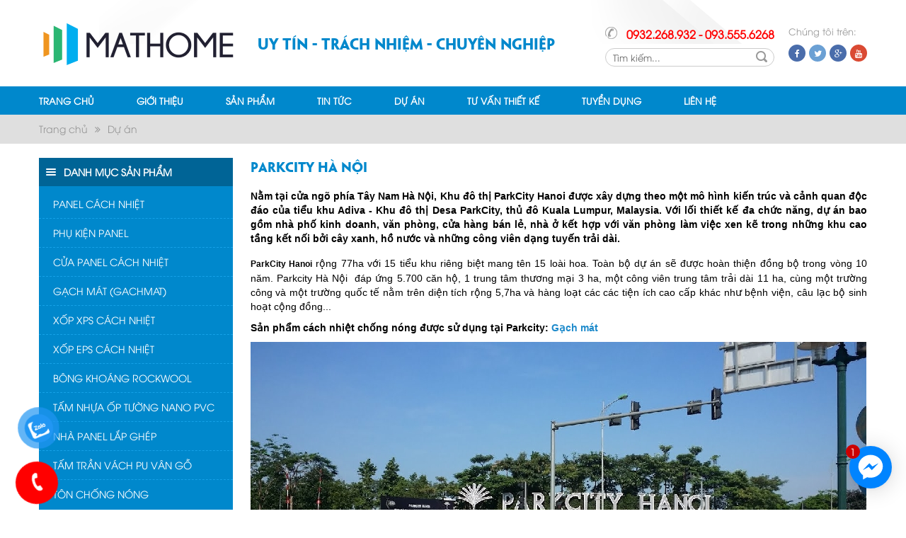

--- FILE ---
content_type: text/html; charset=utf-8
request_url: https://tongkhoxaydung.com.vn/du-an-cach-nhiet-parkcity-ha-noi.html
body_size: 17741
content:
<!DOCTYPE html>
<html lang="vi">
<head>
	<base href="https://tongkhoxaydung.com.vn/" />
	<meta http-equiv="content-type" content="text/html; charset=utf-8" />
	<meta http-equiv="content-language" content="vi" />
	<link rel="alternate" href="https://tongkhoxaydung.com.vn/" hreflang="vi-vn" />
	<meta name="robots" content="index,follow" />
	<meta name="viewport" content="width=device-width, initial-scale=1" />
	<meta name="author" content="CÔNG TY CỔ PHẦN CÁCH NHIỆT MATHOME VIỆT NAM" />
	<meta name="copyright" content="CÔNG TY CỔ PHẦN CÁCH NHIỆT MATHOME VIỆT NAM" />
	<meta name="viewport" content="width=device-width, initial-scale=1.0, user-scalable=yes" />
	<meta http-equiv="refresh" content="1800" />

	<!-- for Google -->
	<title>PARKCITY HÀ NỘI</title>
	<meta name="keywords" content="gạch mát parkcity, gachmat parkcity, chống nóng parkcity" />
	<meta name="description" content="Sử dụng tấm gạch mát để chống nóng cách nhiệt tại Parkcity Hà Nội. Để tìm hiểu về tấm gạch mát liên hệ: 093 555 6268" />
	<link rel="canonical" href="http://tongkhoxaydung.com.vn/du-an-cach-nhiet-parkcity-ha-noi.html" />	
	<!-- for Facebook -->
	<meta property="og:title" content="PARKCITY HÀ NỘI" />
	<meta property="og:type" content="article" />
	<meta property="og:image" content="https://tongkhoxaydung.com.vn/uploads/images/bai-viet/du-an-da-thuc-hien/gach-mat-parkcity.jpg" />
	<meta property="og:url" content="http://tongkhoxaydung.com.vn/du-an-cach-nhiet-parkcity-ha-noi.html" />	<meta property="og:description" content="Sử dụng tấm gạch mát để chống nóng cách nhiệt tại Parkcity Hà Nội. Để tìm hiểu về tấm gạch mát liên hệ: 093 555 6268" />
	<meta property="og:site_name" content="CÔNG TY CỔ PHẦN CÁCH NHIỆT MATHOME VIỆT NAM" />
	<meta property="fb:admins" content=""/>
	<meta property="fb:app_id" content="" />
	
	<!-- for Twitter -->          
	<meta name="twitter:card" content="summary" />
	<meta name="twitter:title" content="PARKCITY HÀ NỘI" />
	<meta name="twitter:description" content="Sử dụng tấm gạch mát để chống nóng cách nhiệt tại Parkcity Hà Nội. Để tìm hiểu về tấm gạch mát liên hệ: 093 555 6268" />
	<meta name="twitter:image" content="https://tongkhoxaydung.com.vn/uploads/images/bai-viet/du-an-da-thuc-hien/gach-mat-parkcity.jpg" />
	<link href="https://fonts.googleapis.com/css?family=Roboto+Condensed" rel="stylesheet">
	<link rel="icon" href="/uploads/images/he-thong/png-mau-ko-chu.png"  type="image/png" sizes="30x30">
	<link href="https://fonts.googleapis.com/css?family=Roboto" rel="stylesheet">

<link href="templates/frontend/resources/fonts/font-awesome-4.4.0/css/font-awesome.min.css" rel="stylesheet" />

<link href="templates/frontend/resources/uikit/css/uikit.modify.css" rel="stylesheet" />

<link href="templates/frontend/resources/library/css/reset.css" rel="stylesheet" />

<link href="templates/frontend/resources/library/css/library.css" rel="stylesheet" />

<link href="templates/frontend/resources/uikit/css/components/slideshow.min.css" rel="stylesheet" />

<link href="templates/frontend/resources/plugins/datetimepicker/jquery.datetimepicker.css" rel="stylesheet" />

<link href="templates/frontend/resources/style.css" rel="stylesheet" />

<link href="templates/frontend/resources/fonts/UTMAvoBold/stylesheet.css" rel="stylesheet" />

<script src="templates/frontend/resources/library/js/jquery.js"></script>

<script src="templates/frontend/resources/uikit/js/uikit.min.js"></script>

<link rel="stylesheet" href="https://cdnjs.cloudflare.com/ajax/libs/OwlCarousel2/2.3.4/assets/owl.carousel.min.css" integrity="sha512-tS3S5qG0BlhnQROyJXvNjeEM4UpMXHrQfTGmbQ1gKmelCxlSEBUaxhRBj/EFTzpbP4RVSrpEikbmdJobCvhE3g==" crossorigin="anonymous" referrerpolicy="no-referrer" />
<script src="https://cdnjs.cloudflare.com/ajax/libs/OwlCarousel2/2.3.4/owl.carousel.min.js" integrity="sha512-bPs7Ae6pVvhOSiIcyUClR7/q2OAsRiovw4vAkX+zJbw3ShAeeqezq50RIIcIURq7Oa20rW2n2q+fyXBNcU9lrw==" crossorigin="anonymous" referrerpolicy="no-referrer"></script>

	<!-- Global site tag (gtag.js) - Google Analytics -->
<script async src="https://www.googletagmanager.com/gtag/js?id=UA-128944395-1"></script>
<script>
  window.dataLayer = window.dataLayer || [];
  function gtag(){dataLayer.push(arguments);}
  gtag('js', new Date());

  gtag('config', 'UA-128944395-1');
</script>

<!-- Hotjar Tracking Code for http://tongkhoxaydung.com.vn/ -->
<script>
    (function(h,o,t,j,a,r){
        h.hj=h.hj||function(){(h.hj.q=h.hj.q||[]).push(arguments)};
        h._hjSettings={hjid:1138734,hjsv:6};
        a=o.getElementsByTagName('head')[0];
        r=o.createElement('script');r.async=1;
        r.src=t+h._hjSettings.hjid+j+h._hjSettings.hjsv;
        a.appendChild(r);
    })(window,document,'https://static.hotjar.com/c/hotjar-','.js?sv=');
</script>

<script>
  $( document ).ready(function(event) {
    $('[href^="tel:"]').click(function() {   
        gtag('event', 'Click', {
          'event_category': 'Hotline'
      }); 
    });
  });
</script>  

<script>
var itemid = '';
var page = 'other';
gtag('config', 'AW-827855577');
$( document ).ready(function(event) {
if ($('.product-detail').length == 1){
    itemid = window.location.pathname;
    itemid = itemid.replace('/','').replace('.html', '');
    page = 'product';
    gtag('event', 'page_view', {
      'send_to': 'AW-827855577',
      'dynx_pagetype': page, 
      'dynx_itemid': itemid
    });
}
});  
</script>	<style type="text/css">
		.buynow-2max-width:740px;margin:0 auto;background:#fff;font-family:'Roboto Condensed',sans-serif!important}.buynow-2 .heading{position:relative;cursor:pointer;padding-left:40px}.buynow-2 .heading:before{content:"";position:absolute;width:22px;height:20px;left:10px;top:0;background-image:url(templates/backend/images/spritesheet.png);background-repeat:no-repeat;background-position:-459px -360px}.buynow-2 .heading .text{padding-left:50px;display:inline-block;font-size:14px;line-height:20px;text-transform:uppercase;color:#555}.buynow-2 .heading .text:hover{color:#0388cd}.buynow-2 .list-cart-heading{width:100%;background:#f7f7f7;font-size:12px;color:#333;padding:0 15px}.buynow-2 .list-cart-heading .item{float:left;padding:6px 15px;text-transform:uppercase}.buynow-2 .list-cart-heading .item+.item{border-left:1px solid #fff}.buynow-2 .list-cart-heading .product,.buynow-2 .list-order .product{width:330px}.buynow-2 .list-cart-heading .price,.buynow-2 .list-order .price{width:130px}.buynow-2 .list-cart-heading .count,.buynow-2 .list-order .count{width:114px}.buynow-2 .list-cart-heading .prices,.buynow-2 .list-order .prices{width:130px}.buynow-2 .list-order{padding:0 15px}.buynow-2 .list-order>.item{padding:15px 0}.buynow-2 .list-order>.item+.item{border-top:1px dotted #ccc}.buynow-2 .list-order .product .thumb{width:80px;height:80px;border:1px solid #d8d8d8}.buynow-2 .list-order .price,.buynow-2 .list-order .prices{padding-right:15px;font-size:12px;font-weight:700}.buynow-2 .list-order .price span{display:block}.buynow-2 .list-order .list-item>*{float:left}.buynow-2 .list-order .product .info{width:250px;padding:0 15px}.buynow-2 .list-order .product .info .title{font-size:13px;line-height:18px;height:54px;font-weight:700}.buynow-2 .list-order .product .info .title .link{color:#333;font-size:12px}.buynow-2 .list-order .product .info .title .link:hover{color:#0388cd}.buynow-2 .list-order .product .delete{border:none;background:#fff;font-size:11px;color:#6f0600;cursor:pointer}.buynow-2 .list-order .product .delete i{color:#959595;margin-right:5px}.buynow-2 .list-order .price .old{text-decoration:line-through;color:#959595;font-weight:400}.buynow-2 .list-order .price .saleoff{color:#d60c0c;font-weight:400}.buynow-2 .list-order .count{text-align:center}.buynow-2 .list-order .count>*{display:inline-block}.buynow-2 .list-order .count .btn{position:absolute;width:30px;height:30px;border:1px solid #dfdfdf;top:0;cursor:pointer}.buynow-2 .list-order .count .abate:before,.buynow-2 .list-order .count .augment:before{width:12px;height:2px;margin:15px auto;content:"";display:block}.buynow-2 .list-order .count .abate{left:-30px;border-right:none}.buynow-2 .list-order .count .abate:before{background:#ccc}.buynow-2 .list-order .count .augment{right:-30px;border-left:none}.buynow-2 .list-order .count .augment:before{background:#288ad6}.buynow-2 .list-order .count .augment:after{content:"";width:2px;height:12px;background:#288ad6;display:block;margin:0 auto;position:absolute;top:10px;left:0;right:0}.buynow-2 .list-order .count .quantity{width:30px;height:30px;text-align:center;border:1px solid #dfdfdf}.buynow-2 .panel-foot{padding:15px 15px 0;font-size:14px;line-height:20px;color:#333;border-top:1px solid #eee}.buynow-2 .panel-foot .total .price strong{color:#d60c0c}.buynow-2 .panel-foot .total p{font-size:13px}.buynow-2 .panel-foot .action .continue{font-size:13px;color:#0388cd}.buynow-2 .panel-foot .action .purchase{display:block;position:relative;padding:8px 40px 8px 20px;background:#d60c0c;color:#fff;border:none;font-size:13px;line-height:20px;font-weight:700;cursor:pointer;border-radius:4px}.buynow-2 .panel-foot .action .purchase:after{content:"";display:block;position:absolute;width:12px;height:8px;background:url(templates/backend/images/spritesheet.png) -264px -81px no-repeat;top:14px;right:15px}#scrrolbar{max-height:320px}#scrrolbar::-webkit-scrollbar{height:100%;width:6px}#scrrolbar::-webkit-scrollbar-thumb{background:#ccc;height:10px;width:7px;border-radius:3px}#modal-cart .uk-modal-dialog{width:740px!important;padding:20px 0 10px!important}#modal-cart .uk-modal-dialog>.uk-close:first-child{margin:-16px 5px 0 0}
		.cart-scrrolbar {max-height: 320px}
		.cart-scrrolbar::-webkit-scrollbar {height: 100%; width: 6px;}
		.cart-scrrolbar::-webkit-scrollbar-thumb { background: #ccc; height: 10px; width: 7px; border-radius: 3px; }.headerSearch{position:relative;}
		.headerSearch .searchResult{padding:15px 10px;width:100%;position:absolute;z-index:1000000;top:-moz-calc(100% + 1px);top:-webkit-calc(100% + 1px);top:-ms-calc(100% + 1px);top:-o-calc(100% + 1px);top:calc(100% + 1px);left:0;background:#fff;-moz-box-shadow:0 3px 8px 0 rgba(0,0,0,.3),0 0 0 1px rgba(0,0,0,.1);-ms-box-shadow:0 3px 8px 0 rgba(0,0,0,.3),0 0 0 1px rgba(0,0,0,.1);-o-box-shadow:0 3px 8px 0 rgba(0,0,0,.3),0 0 0 1px rgba(0,0,0,.1);-webkit-box-shadow:0 3px 8px 0 rgba(0,0,0,.3),0 0 0 1px rgba(0,0,0,.1);box-shadow:0 3px 8px 0 rgba(0,0,0,.3),0 0 0 1px rgba(0,0,0,.1);display:none;width:120%;}.headerSearch .searchResult .title{position:relative;margin:0 0 8px;font-size:16px;line-height:20px;font-weight:600;background:#fff;text-transform:uppercase}.headerSearch .searchResult .title>*{position:relative;padding:0 10px 0 0;background:#fff;z-index:100}.headerSearch .searchResult .title:before{content:"";display:block;position:absolute;width:100%;height:1px;background:#ff392f;left:0;top:initial;bottom:5px;z-index:50}.headerSearch .searchResult .result:not(:last-child){margin:0 0 15px}.headerSearch .searchResult .list li:not(:last-child){margin:0 0 5px}.headerSearch .searchResult .list li a{font-size:14px;line-height:20px;color:#333}.headerSearch .searchResult .list li a:hover{color:#1d8acb}
	</style>
	
 <style>
        body{
            -webkit-touch-callout: none;
            -webkit-user-select: none;
            -moz-user-select: none;
            -ms-user-select: none;
            -o-user-select: none;
            user-select: none;
        }
    </style>
    <script type="text/JavaScript">
        function killCopy(e){
            return false
        }
        function reEnable(){
            return true
        }
        document.onselectstart=new Function ("return false")
        if (window.sidebar){
            document.onmousedown=killCopy
            document.onclick=reEnable
        }
    </script>
    <script type="text/JavaScript">
        var message="NoRightClicking"; function defeatIE() {if (document.all) {(message);return false;}} function defeatNS(e) {if (document.layers||(document.getElementById&&!document.all)) { if (e.which==2||e.which==3) {(message);return false;}}} if (document.layers) {document.captureEvents(Event.MOUSEDOWN);document.onmousedown=defeatNS;} else{document.onmouseup=defeatNS;document.oncontextmenu=defeatIE;} document.oncontextmenu=new Function("return false");
    </script>
</head>
<body>
	<header class="header">
	<section class="topbar uk-hidden-large">
		<div class="uk-container uk-container-center">
			<div class="uk-flex uk-flex-middle uk-flex-space-between container">
				<a href="#offcanvas" class="offcanvas" data-uk-offcanvas="{target:'#offcanvas'}"><i class="fa fa-bars" aria-hidden="true"></i></a>
				<div class="header-hotline">
					<a href="tel:0932.268.932" title="Hotline">0932.268.932</a> - <a href="tel:093.555.6268" title="Hotline">093.555.6268</a>
				</div>
			</div><!-- .container -->
		</div>
	</section><!-- .topbar -->
	<section class="upper">
		<div class="uk-container uk-container-center">
			<div class="uk-flex uk-flex-middle uk-flex-space-between container">
				<div class="left-box uk-flex uk-flex-middle">
					<h1 class="logo"><a href="" title="Cung Cấp Giải Pháp Bao Che Cách Nhiệt Hiệu Quả Cao | MATHOME"><img src="/uploads/images/he-thong/logo-mathome2-1.png" alt="Cung Cấp Giải Pháp Bao Che Cách Nhiệt Hiệu Quả Cao | MATHOME" /></a></h1>
					<h2 class="slogan">
						<a href="" title="">Uy tín - Trách nhiệm - Chuyên nghiệp</a>
					</h2>
				</div>
				<div class="right-box uk-flex uk-flex-middle">
					<div class="hotline_search">
						<div class="header-hotline uk-visible-large">
							<a class="number" href="tel:0932.268.932" title="">0932.268.932 -</a> <a class="number" href="tel:093.555.6268" title="093.555.6268">093.555.6268</a>
						</div>
						<div class="header-search headerSearch">
							<form action="" method="" class="uk-form form">
								<input type="text" id="keyword" name="" class="uk-width-1-1 input-text" placeholder="Tìm kiếm..." />
								<button type="submit" name="" class="btn-submit">Search</button>
							</form>
							<div class="searchResult"></div>
						</div>
					</div>
					<div class="header-social uk-visible-large">
						<span class="label">Chúng tôi trên:</span>
						<ul class="uk-list uk-clearfix">
							<li class="facebook"><a href="https://www.facebook.com/mathomevietnam" title="facebook"><i class="fa fa-facebook"></i></a></li>
							<li class="twitter"><a href="https://twitter.com/thuyet_hung" title="twitter"><i class="fa fa-twitter"></i></a></li>
							<li class="google"><a href="https://plus.google.com/u/1/107227205020692912399" title="google"><i class="fa fa-google-plus"></i></a></li>
							<li class="youtube"><a href="https://www.youtube.com/channel/UCEjxhUqJaNBjz4JjYYa5bWA" title="youtube"><i class="fa fa-youtube"></i></a></li>
						</ul>
					</div><!-- .header-social -->
				</div><!-- .right-box -->
			</div><!-- .container -->
		</div>
	</section><!-- .upper -->
	<section class="lower uk-visible-large">
		<div class="uk-container uk-container-center">
			<div class="uk-flex uk-flex-middle uk-flex-space-between container">
										<nav class="navigationr">
					<ul class="uk-navbar-nav uk-clearfix main-menu">
											<li>
							<a href="." title="TRANG CHỦ">TRANG CHỦ</a>
													</li>
											<li>
							<a href="thong-tin-ve-mathome.html" title="GIỚI THIỆU">GIỚI THIỆU</a>
													</li>
											<li>
							<a href="san-pham.html" title="SẢN PHẨM">SẢN PHẨM</a>
													</li>
											<li>
							<a href="tin-tuc.html" title="TIN TỨC">TIN TỨC</a>
													</li>
											<li>
							<a href="du-an-da-thuc-hien.html" title="DỰ ÁN">DỰ ÁN</a>
													</li>
											<li>
							<a href="tu-van-thiet-ke.html" title="TƯ VẤN THIẾT KẾ">TƯ VẤN THIẾT KẾ</a>
													</li>
											<li>
							<a href="#" title="TUYỂN DỤNG">TUYỂN DỤNG</a>
													</li>
											<li>
							<a href="lien-he.html" title="LIÊN HỆ">LIÊN HỆ</a>
													</li>
									    </ul>
				</nav><!-- .navigation -->
						</div>
		</div>
	</section><!-- .lower -->
</header><!-- .header -->

	<section id="body">
				<div class="breadcrumb">
	<div class="uk-container uk-container-center">
		<ul class="uk-breadcrumb">
			<li><a href="" title="Trang chủ">Trang chủ</a></li>
									<li><a href="du-an-da-thuc-hien.html" title="du-an-da-thuc-hien.html">Dự án</a></li>
					</ul>
	</div>
</div><!-- .breadcrumb -->
<div class="uk-container uk-container-center">
	<div class="uk-grid uk-grid-medium">
		<div class="uk-width-large-1-4 uk-visible-large">
			<aside class="aside">
				<aside class="aside">

		
	<section class="aside-categories">
		<header class="panel-head">
			<h3 class="heading"><span>Danh mục sản phẩm</span></h3>
		</header>
		
		<section class="panel-body">
			<ul class="uk-list mainCat">
														
				<li><a href="panel-cach-nhiet.html" title="PANEL CÁCH NHIỆT">PANEL CÁCH NHIỆT</a></li>
										
				<li><a href="phu-kien-panel.html" title="PHỤ KIỆN PANEL">PHỤ KIỆN PANEL</a></li>
										
				<li><a href="cua-panel-phong-sach-kho-lanh.html" title="CỬA PANEL CÁCH NHIỆT">CỬA PANEL CÁCH NHIỆT</a></li>
										
				<li><a href="gach-mat.html" title="GẠCH MÁT (GACHMAT)">GẠCH MÁT (GACHMAT)</a></li>
										
				<li><a href="xop-cach-nhiet-xps.html" title="XỐP XPS CÁCH NHIỆT">XỐP XPS CÁCH NHIỆT</a></li>
										
				<li><a href="xop-cach-nhiet.html" title="XỐP EPS CÁCH NHIỆT">XỐP EPS CÁCH NHIỆT</a></li>
										
				<li><a href="bong-khoang-rockwool-mathome.html" title="BÔNG KHOÁNG ROCKWOOL">BÔNG KHOÁNG ROCKWOOL</a></li>
										
				<li><a href="tam-nhua-op-tuong-nano-pvc.html" title="TẤM NHỰA ỐP TƯỜNG NANO PVC">TẤM NHỰA ỐP TƯỜNG NANO PVC</a></li>
										
				<li><a href="nha-panel-lap-ghep-pc6.html" title="NHÀ PANEL LẮP GHÉP">NHÀ PANEL LẮP GHÉP</a></li>
										
				<li><a href="tam-tran-vach-pu-van-g-pc5.html" title="TẤM TRẦN VÁCH PU VÂN GỖ">TẤM TRẦN VÁCH PU VÂN GỖ</a></li>
										
				<li><a href="ton-chong-nong.html" title="TÔN CHỐNG NÓNG">TÔN CHỐNG NÓNG</a></li>
						</ul>
		</section>
		
	</section><!-- .aside-categories -->
		
	
			<section class="aside-panel aside-product">
		<header class="panel-head">
			<h3 class="heading"><span>Sản phẩm nổi bật</span></h3>
		</header>
		<section class="panel-body">
			<ul class="uk-list">
												<li class="product-item">
					<div class="product uk-clearfix">
						<div class="thumb">
							<a class="image img-cover" href="tam-panel-eps-cach-nhiet.html" title="PANEL EPS CÁCH NHIỆT"><img src="/uploads/.thumbs/images/san-pham/panel-eps-cach-nhiet/1-1-.jpg" alt="PANEL EPS CÁCH NHIỆT" /></a>
						</div>
						<div class="info">
							<h3 class="title"><a href="tam-panel-eps-cach-nhiet.html" title="PANEL EPS CÁCH NHIỆT">PANEL EPS CÁCH NHIỆT</a></h3>
							<div class="price">
								<span class="label">Giá:</span>
								<span class="number">Liên hệ</span>
							</div>
						</div>
					</div>
				</li>
												<li class="product-item">
					<div class="product uk-clearfix">
						<div class="thumb">
							<a class="image img-cover" href="panel-pu-cach-nhiet.html" title="PANEL PU CÁCH NHIỆT"><img src="/uploads/.thumbs/images/san-pham/panel-pu/panel-pu-6-.jpg" alt="PANEL PU CÁCH NHIỆT" /></a>
						</div>
						<div class="info">
							<h3 class="title"><a href="panel-pu-cach-nhiet.html" title="PANEL PU CÁCH NHIỆT">PANEL PU CÁCH NHIỆT</a></h3>
							<div class="price">
								<span class="label">Giá:</span>
								<span class="number">Liên hệ</span>
							</div>
						</div>
					</div>
				</li>
												<li class="product-item">
					<div class="product uk-clearfix">
						<div class="thumb">
							<a class="image img-cover" href="panel-bong-khoang-rockwool.html" title="PANEL ROCKWOOL CHỐNG CHÁY"><img src="/uploads/.thumbs/images/san-pham/panel-bong-thuy-tinh/panel-rockwool-bong-khoang-4-(2).jpg" alt="PANEL ROCKWOOL CHỐNG CHÁY" /></a>
						</div>
						<div class="info">
							<h3 class="title"><a href="panel-bong-khoang-rockwool.html" title="PANEL ROCKWOOL CHỐNG CHÁY">PANEL ROCKWOOL CHỐNG CHÁY</a></h3>
							<div class="price">
								<span class="label">Giá:</span>
								<span class="number">Liên hệ</span>
							</div>
						</div>
					</div>
				</li>
												<li class="product-item">
					<div class="product uk-clearfix">
						<div class="thumb">
							<a class="image img-cover" href="panel-chong-chay-301224.html" title="PANEL CHỐNG CHÁY"><img src="/uploads/.thumbs/images/san-pham/panel-chong-chay-1411/san-pham/panel-chong-chay-1-.jpg" alt="PANEL CHỐNG CHÁY" /></a>
						</div>
						<div class="info">
							<h3 class="title"><a href="panel-chong-chay-301224.html" title="PANEL CHỐNG CHÁY">PANEL CHỐNG CHÁY</a></h3>
							<div class="price">
								<span class="label">Giá:</span>
								<span class="number">Liên hệ</span>
							</div>
						</div>
					</div>
				</li>
							</ul>
		</section><!-- .panel-body -->
	</section><!-- .aside-product -->
		
		
			<section class="aside-panel aside-news">
		<header class="panel-head">
			<h3 class="heading"><span>Tin tức nổi bật</span></h3>
		</header>
				<section class="panel-body">
			<ul class="uk-list">
				 
				    

				<li class="article-item">
					<article class="article">
						<div class="uk-clearfix">
							<div class="thumb">
								<a class="image img-cover" href="panel-phong-sach-mathome-20250708.html" title="Panel Phòng Sạch|Thông Tin Chi Tiết và Đầy Đủ Nhất|MATHOME®"><img src="/uploads/.thumbs/images/bai-viet/2025/thang-8.2025/07082025/panel-phong-sach-18-.jpg" alt="Panel Phòng Sạch|Thông Tin Chi Tiết và Đầy Đủ Nhất|MATHOME®" /></a>
							</div>
							<div class="info">
								<h3 class="title"><a href="panel-phong-sach-mathome-20250708.html" title="Panel Phòng Sạch|Thông Tin Chi Tiết và Đầy Đủ Nhất|MATHOME®">Panel Phòng Sạch|Thông Tin Chi Tiết và Đầy Đủ Nhất|MATHOME®</a></h3>
							</div>
						</div>
						<div class="description">
							Panel phòng sạch được nghiên cứu, sử dụng và trở thành vật liệu chính cho các dự án về lĩnh vực sản xuất, nghiên cứu, bảo quản bao gồm: phòng sạch điện tử, phòng sạch dược phẩm, phòng...						</div>
					</article>
				</li>
				 
				    

				<li class="article-item">
					<article class="article">
						<div class="uk-clearfix">
							<div class="thumb">
								<a class="image img-cover" href="thi-cong-panel-tai-hung-yen.html" title="Thi công Panel Uy Tín, Chuyên Nghiệp, Giá Rẻ tại Hưng Yên"><img src="/uploads/.thumbs/images/bai-viet/2025/local-thi-cong/hung-yen/1-19-.jpg" alt="Thi công Panel Uy Tín, Chuyên Nghiệp, Giá Rẻ tại Hưng Yên" /></a>
							</div>
							<div class="info">
								<h3 class="title"><a href="thi-cong-panel-tai-hung-yen.html" title="Thi công Panel Uy Tín, Chuyên Nghiệp, Giá Rẻ tại Hưng Yên">Thi công Panel Uy Tín, Chuyên Nghiệp, Giá Rẻ tại Hưng Yên</a></h3>
							</div>
						</div>
						<div class="description">
							Thi công Panel tại Hưng Yên đang trở nên mạnh mẽ và quan trọng đối với các công trình khu công nghiệp bởi tính thẩm mỹ, đồng bộ và đưa công trình vào vận hành sớm. Việc lựa chọn đơn vị thi...						</div>
					</article>
				</li>
				 
				    

				<li class="article-item">
					<article class="article">
						<div class="uk-clearfix">
							<div class="thumb">
								<a class="image img-cover" href="panel-ton-khang-khuan.html" title="Panel Tôn Kháng Khuẩn: [Cập Nhật Báo Giá - Thông Tin Từ Nhà Máy]"><img src="/uploads/.thumbs/images/bai-viet/2024/thang-1.2024/phong-sach/2-14-(1).jpg" alt="Panel Tôn Kháng Khuẩn: [Cập Nhật Báo Giá - Thông Tin Từ Nhà Máy]" /></a>
							</div>
							<div class="info">
								<h3 class="title"><a href="panel-ton-khang-khuan.html" title="Panel Tôn Kháng Khuẩn: [Cập Nhật Báo Giá - Thông Tin Từ Nhà Máy]">Panel Tôn Kháng Khuẩn: [Cập Nhật Báo Giá - Thông Tin Từ Nhà Máy]</a></h3>
							</div>
						</div>
						<div class="description">
							Panel Tôn Kháng Khuẩn – là sự lựa chọn cần thiết và đặc biệt quan trọng trong lĩnh vực y tế, dược phẩm, chăm sóc sức khỏe.. bởi những nguy cơ lây nhiễm các loại vi khuẩn từ môi trường luôn...						</div>
					</article>
				</li>
				 
				    

				<li class="article-item">
					<article class="article">
						<div class="uk-clearfix">
							<div class="thumb">
								<a class="image img-cover" href="ton-lop-mai-ton-cach-nhiet-0606.html" title="Tôn Lợp Mái, Tôn Cách Nhiệt, Tôn Xốp, Tôn PU – Giá tại Nhà Máy"><img src="/uploads/.thumbs/images/bai-viet/2024/thang-2/ton-lop-mai-2-1-.jpg" alt="Tôn Lợp Mái, Tôn Cách Nhiệt, Tôn Xốp, Tôn PU – Giá tại Nhà Máy" /></a>
							</div>
							<div class="info">
								<h3 class="title"><a href="ton-lop-mai-ton-cach-nhiet-0606.html" title="Tôn Lợp Mái, Tôn Cách Nhiệt, Tôn Xốp, Tôn PU – Giá tại Nhà Máy">Tôn Lợp Mái, Tôn Cách Nhiệt, Tôn Xốp, Tôn PU – Giá tại Nhà Máy</a></h3>
							</div>
						</div>
						<div class="description">
							Lợp mái bằng tôn hiện nay là một trong những lựa chọn ưu tiên hàng đầu cho hầu hết các công trình từ các dự án có quy mô công nghiệp: nhà xưởng, nhà máy sản xuất, nhà kho.. cho tới các dự án...						</div>
					</article>
				</li>
				 
				    

				<li class="article-item">
					<article class="article">
						<div class="uk-clearfix">
							<div class="thumb">
								<a class="image img-cover" href="bao-gia-thiet-ke-thi-cong-phong-sach-0320.html" title="Báo Giá Thiết Kế, Thi Công Phòng Sạch Đồng Bộ - Uy Tín #1"><img src="/uploads/.thumbs/images/bai-viet/2024/thang-2/1-15-.png" alt="Báo Giá Thiết Kế, Thi Công Phòng Sạch Đồng Bộ - Uy Tín #1" /></a>
							</div>
							<div class="info">
								<h3 class="title"><a href="bao-gia-thiet-ke-thi-cong-phong-sach-0320.html" title="Báo Giá Thiết Kế, Thi Công Phòng Sạch Đồng Bộ - Uy Tín #1">Báo Giá Thiết Kế, Thi Công Phòng Sạch Đồng Bộ - Uy Tín #1</a></h3>
							</div>
						</div>
						<div class="description">
							Thi công phòng sạch ngày càng trở lên quan trọng trong mọi lĩnh vực hiện nay như: dược phẩm, mỹ phẩm, thực phẩm, điện tử, nông nghiệp, bệnh viện…thi công phòng sạch đúng tiêu chuẩn sẽ giúp...						</div>
					</article>
				</li>
							</ul>
		</section><!-- .panel-body -->
			</section><!-- .aside-news -->
	</aside><!-- .aside -->			</aside>
		</div><!-- .uk-width -->
		<div class="uk-width-large-3-4">
			<section class="main-content">
				<section class="article-detail">
					<section class="panel-body">
						<article class="article">
							<h1 class="title"><span>PARKCITY HÀ NỘI</span></h1>

							<div id="tocDiv">

								<div class="headToc">

									<a href="javascript:void(0)"><b style="color: #000;font-size: 15px;">Xem nhanh</b></a>

									<i class="fa fa-angle-down" aria-hidden="true"></i>

								</div>

								<div id="tocListAncarat"></div>

							</div>

							<div class="content-detail-new article">
								<div class="description"><p style="text-align: justify;"><span style="font-size:14px;"><span style="color: rgb(0, 0, 0); font-family: Arial, Tahoma, Verdana, sans-serif; text-align: justify;">Nằm tại cửa ngõ phía Tây Nam Hà Nội,&nbsp;</span><strong>Khu đô thị ParkCity Hanoi</strong><span style="color: rgb(0, 0, 0); font-family: Arial, Tahoma, Verdana, sans-serif; text-align: justify;">&nbsp;được xây dựng theo một mô hình kiến trúc và cảnh quan độc đáo của tiểu khu Adiva - Khu đô thị Desa ParkCity, thủ đô Kuala Lumpur, Malaysia. Với lối thiết kế đa chức năng, dự án bao gồm nhà phố kinh doanh, văn phòng, cửa hàng bán lẻ, nhà ở kết hợp với văn phòng làm việc xen kẽ trong những khu cao tầng kết nối bởi cây xanh, hồ nước và những công viên dạng tuyến trải dài.</span></span></p></div>
								<div class="content">
									<p style="text-align: justify;"><span style="font-size:14px;"><strong style="color: rgb(0, 0, 0); font-family: Arial, Tahoma, Verdana, sans-serif; font-size: 12px; text-align: justify;">ParkCity Hanoi</strong><span style="color: rgb(0, 0, 0); font-family: Arial, Tahoma, Verdana, sans-serif; text-align: justify;">&nbsp;rộng 77ha với 15 tiểu khu riêng biệt mang tên 15 loài hoa. Toàn bộ dự án sẽ được hoàn thiện đồng bộ trong vòng 10 năm. Parkcity Hà Nội</span><span style="color: rgb(0, 0, 0); font-family: Arial, Tahoma, Verdana, sans-serif; text-align: justify;">&nbsp;&nbsp;đáp ứng 5.700 căn hộ, 1 trung tâm thương mại 3 ha, một công viên trung tâm trải dài 11 ha, cùng một trường công và một trường quốc tế nằm trên diện tích rộng 5,7ha và hàng loạt các các tiện ích cao cấp khác như bệnh viện, câu lạc bộ sinh hoạt cộng đồng...</span></span></p>

<p style="text-align: justify;"><strong><span style="font-size:14px;"><span style="color: rgb(0, 0, 0); font-family: Arial, Tahoma, Verdana, sans-serif; text-align: justify;">Sản phẩm cách nhiệt chống nóng được sử dụng tại Parkcity: <a href="http://tongkhoxaydung.com.vn/gach-mat.html">Gạch mát</a></span></span></strong></p>

<p style="text-align: justify;"><strong><span style="font-size:14px;"><span style="color: rgb(0, 0, 0); font-family: Arial, Tahoma, Verdana, sans-serif; text-align: justify;"><img alt="gach mat parkcity" src="/uploads/images/gach-mat-parkcity.jpg" style="width: 100%;" /></span></span></strong></p>

<p style="text-align: center;"><strong><span style="font-size:14px;"><span style="color: rgb(0, 0, 0); font-family: Arial, Tahoma, Verdana, sans-serif; text-align: justify;"><img alt="gachmat parkcity" src="/uploads/images/gachmat-parkcity.jpg" style="width: 100%;" /></span></span></strong></p>

<p style="text-align: center;"><strong><span style="font-size:14px;"><span style="color: rgb(0, 0, 0); font-family: Arial, Tahoma, Verdana, sans-serif; text-align: justify;"><img alt="chong nong parkcity" src="/uploads/images/cong-nong-parkcity.jpg" style="width: 100%;" /></span></span></strong></p>

<p style="text-align: center;"><strong><span style="font-size:14px;"><span style="color: rgb(0, 0, 0); font-family: Arial, Tahoma, Verdana, sans-serif; text-align: justify;"><img alt="gach mat cach nhiet parkcity" src="/uploads/images/gachmat-cach-nhiet-parkcity.jpg" style="width: 100%;" /></span></span></strong></p>

<p style="text-align: center;"><strong><span style="font-size:14px;"><span style="color: rgb(0, 0, 0); font-family: Arial, Tahoma, Verdana, sans-serif; text-align: justify;"><iframe allowfullscreen="" frameborder="0" height="360" src="//www.youtube.com/embed/ZmO2oVLZ8MQ" width="100%"></iframe>Video KĐT PARKCITY HÀ NỘI</span></span></strong></p>

<p style="text-align: center;">&nbsp;</p>

<p style="text-align: justify;"><span style="font-family: arial, helvetica, sans-serif;"><span style="font-size: 26px;"><strong>CÔNG TY CỔ PHẦN CÁCH NHIỆT MATHOME VIỆT NAM</strong></span></span></p>

<p style="margin-left: 0.25in; text-align: justify;"><span style="font-family: arial, helvetica, sans-serif;"><span style="color: rgb(255, 0, 0);"><span style="font-size: 26px;"><strong>Hotline : 0935 55 62 68</strong></span></span></span></p>

<p style="margin-left: 0.25in; text-align: justify;"><span style="font-family: arial, helvetica, sans-serif;"><span style="color: rgb(255, 0, 0);"><span style="font-size: 26px;"><strong>Hotline: 0932 268 932</strong></span></span></span></p>

<p style="text-align: justify;"><span style="font-family: arial, helvetica, sans-serif;"><span style="font-size: 16px;"><strong>VPGD</strong>&nbsp;<strong>MI</strong><strong>Ề</strong><strong>N B</strong><strong>Ắ</strong><strong>C:</strong>&nbsp;<strong>Số 2A&nbsp;</strong><strong>–</strong><strong>&nbsp;Ngõ 21&nbsp;</strong><strong>–</strong><strong>&nbsp;Đường Lê Văn Lương&nbsp;</strong><strong>–</strong><strong>&nbsp;Phường Thanh Xuân&nbsp;</strong><strong>–</strong><strong>&nbsp;TP. Hà Nội.</strong></span></span></p>

<p style="text-align: justify;"><span style="font-family: arial, helvetica, sans-serif;"><span style="font-size: 16px;"><strong>&nbsp;(Hướng dẫn đường đi bằng Google Map:</strong>&nbsp;<a href="https://maps.app.goo.gl/AwKBMysH2vXeKQ3Y9"><span style="color: rgb(0, 0, 255);">https://maps.app.goo.gl/AwKBMysH2vXeKQ3Y9</span></a>)</span></span></p>

<p style="text-align: justify;"><span style="font-family: arial, helvetica, sans-serif;"><span style="font-size: 16px;"><strong>VPGD MIỀN NAM: Số 7 - Đường 270 - KDC Nam Hòa - Phường Phước Long - TP. Hồ Chí Minh.</strong></span></span></p>

<p style="text-align: justify;"><span style="font-family: arial, helvetica, sans-serif;"><span style="font-size: 16px;"><strong>&nbsp;(Hướng dẫn đường đi bằng Google Map:</strong>&nbsp;<a href="https://maps.app.goo.gl/5cXaYGNBNiQeCbpPA"><span style="color: rgb(0, 0, 255);">https://maps.app.goo.gl/5cXaYGNBNiQeCbpPA</span></a>)</span></span></p>

<p style="text-align: justify;"><span style="font-family: arial, helvetica, sans-serif;"><span style="font-size: 16px;"><strong>VPGD MIỀN TÂY: Tầng 3&nbsp;</strong><strong>–</strong><strong>&nbsp;Tòa STS Tower -&nbsp; 11B -&nbsp; Đại lộ Hòa Bình, Phường Ninh Kiều</strong>&nbsp;<strong>–</strong>&nbsp;<strong>TP. C</strong><strong>ầ</strong><strong>n Thơ.</strong></span></span></p>

<p style="text-align: justify;"><span style="font-family: arial, helvetica, sans-serif;"><span style="font-size: 16px;"><strong>&nbsp;(Hướng dẫn đường đi bằng Google Map:</strong>&nbsp;<a href="https://maps.app.goo.gl/VbhSvyXUvdjj9fBH7">h<span style="color: rgb(0, 0, 255);">ttps://maps.app.goo.gl/VbhSvyXUvdjj9fBH7</span></a>)</span></span></p>

<p style="text-align: justify;"><span style="font-family: arial, helvetica, sans-serif;"><span style="font-size: 16px;"><strong>Chi nhánh và nhà máy sản xuất tại:</strong>&nbsp;<strong>Hà Nội,&nbsp;</strong><strong><u>Bắc Ninh</u></strong><strong>, Hưng Yên,</strong>&nbsp;<strong><u>Phú Thọ</u></strong><strong>,</strong>&nbsp;<strong><u>Sơn La</u></strong><strong>,</strong>&nbsp;<strong><u>Thái Bình</u></strong><strong>,</strong>&nbsp;<strong><u>Quảng Ninh</u></strong><strong>,</strong>&nbsp;<strong><u>Thanh Hóa</u></strong><strong>,</strong>&nbsp;<strong><u>Nghệ An</u></strong><strong>,</strong>&nbsp;<strong><u>Đà Nẵng</u></strong><strong>,</strong>&nbsp;<strong><u>Bình Dương</u></strong><strong>, Vĩnh Long, Long An, Hậu Giang, Cần Thơ.</strong></span></span></p>

<p style="text-align: justify;"><span style="font-family: arial, helvetica, sans-serif;"><span style="font-size: 16px;"><strong>Email: mathomegroup@gmail.com</strong></span></span></p>								</div>
							</div>


							
						</article><!-- .article -->
						<div class="share-box uk-flex uk-flex-middle"> 
							<div class="facebook">
								<div class="fb-like" data-href="http://tongkhoxaydung.com.vn/du-an-cach-nhiet-parkcity-ha-noi.html" data-layout="button_count" data-action="like" data-show-faces="true" data-share="true"></div>
							</div>
							<div class="plus">
								<div class="g-plusone" data-size="medium" data-href="http://tongkhoxaydung.com.vn/du-an-cach-nhiet-parkcity-ha-noi.html"></div>
							</div>
						</div><!-- end .share-box -->
						<div class="comment">
							<div class="fb-comments" data-href="http://tongkhoxaydung.com.vn/du-an-cach-nhiet-parkcity-ha-noi.html" data-width="100%" data-numposts="3"></div>
						</div><!-- .comment -->
					</section><!-- .panel-body -->
				</section><!-- .article-detail -->
				
								<section class="article-related">
					<header class="panel-head">
						<h2 class="heading"><span>Bài viết cùng danh mục</span></h2>
					</header>
					<section class="panel-body">
						<ul class="uk-list">
																			<li><a href="thi-cong-panel-tai-hung-yen.html" title="Thi công Panel Uy Tín, Chuyên Nghiệp, Giá Rẻ tại Hưng Yên">Thi công Panel Uy Tín, Chuyên Nghiệp, Giá Rẻ tại Hưng Yên</a><span class="viewed"> (Đăng ngày 06/03/2025)</span></li>
																			<li><a href="thi-cong-nha-xuong-kcn-thanh-oai-ha-noi.html" title="Cung Cấp Giải Pháp Bao Che Nhà Xưởng tại Thanh Oai Hà Nội">Cung Cấp Giải Pháp Bao Che Nhà Xưởng tại Thanh Oai Hà Nội</a><span class="viewed"> (Đăng ngày 14/02/2025)</span></li>
																			<li><a href="vien-khoa-hoc-cong-nghe-viet-nam-han-quoc.html" title="Viện khoa học và công nghệ Việt Nam - Hàn Quốc V-KIST">Viện khoa học và công nghệ Việt Nam - Hàn Quốc V-KIST</a><span class="viewed"> (Đăng ngày 25/09/2021)</span></li>
																			<li><a href="cach-nhiet-aeonmall-ha-dong.html" title="CÁCH NHIỆT AEONMALL HÀ ĐÔNG">CÁCH NHIỆT AEONMALL HÀ ĐÔNG</a><span class="viewed"> (Đăng ngày 18/11/2019)</span></li>
																			<li><a href="chong-nong-tai-khu-biet-thu-lien-ke-gamuda-gardens.html" title="CHỐNG NÓNG TẠI KHU BIỆT THỰ LIỀN KỀ GAMUDA GARDENS YÊN SỞ">CHỐNG NÓNG TẠI KHU BIỆT THỰ LIỀN KỀ GAMUDA GARDENS YÊN SỞ</a><span class="viewed"> (Đăng ngày 19/04/2019)</span></li>
																			<li><a href="chong-nong-tai-du-an-starlake-tay-ho-tay.html" title="CHỐNG NÓNG TẠI DỰ ÁN STARLAKE - TÂY HỒ TÂY">CHỐNG NÓNG TẠI DỰ ÁN STARLAKE - TÂY HỒ TÂY</a><span class="viewed"> (Đăng ngày 13/02/2019)</span></li>
																			<li><a href="chong-nong-tai-thanh-pho-giao-luu-pham-van-dong.html" title="CHỐNG NÓNG TẠI THÀNH PHỐ GIAO LƯU - PHẠM VĂN ĐỒNG">CHỐNG NÓNG TẠI THÀNH PHỐ GIAO LƯU - PHẠM VĂN ĐỒNG</a><span class="viewed"> (Đăng ngày 26/12/2018)</span></li>
												</ul>
					</section><!-- .panel-body -->
				</section><!-- .article-related -->
							</section><!-- .main-content -->
		</div>
	</div><!-- .uk-grid -->
</div>

<style type="text/css">
	div#tocListAncarat ol {
	    list-style: disc;
	    padding-left: 20px;
	    margin: 5px 0 0 0;
	}
	.headToc {
	    display: flex;
	    align-items: center;
	    justify-content: space-between;
	    cursor: pointer;
	}

	div#tocListAncarat ol li {
	    margin: 0 0 5px 0;
	}
	div#tocDiv {
	    padding: 10px 10px;
	    background: #ddf4ff;
	    border: 1px solid #49b3ff;
        margin-bottom: 15px;
	}
</style>

<script type="text/javascript">
	$(document).ready(function () {

        //tableOfContents("#tocListAncarat");

        $('.headToc').click(function () {

            $('#tocListAncarat').slideToggle();

        });


        $(function () {


            $('#tocListAncarat a[href*=#]:not([href=#])').click(function (e) {

                e.preventDefault();

                if (location.pathname.replace(/^\//, '') == this.pathname.replace(/^\//, '') && location.hostname == this.hostname) {

                    var target = $(this.hash);

                    target = target.length ? target : $('[name=' + this.hash.slice(1) + ']');

                    if (target.length) {

                        $('html,body').animate({

                            scrollTop: target.offset().top

                        }, 1000);

                        return false;

                    }

                }

            });

        });
        


    });



    class TableOfContents {
        /*
            The parameters from and to must be Element objects in the DOM.
        */
        constructor({from, to}) {
            this.fromElement = from;
            this.toElement = to;
            // Get all the ordered headings.
            this.headingElements = this.fromElement.querySelectorAll("h1, h2, h3, h4, h5, h6");
            this.tocElement = document.createElement("div");
        }

        /*
            Get the most important heading level.
            For example if the article has only <h2>, <h3> and <h4> tags
            this method will return 2.
        */
        getMostImportantHeadingLevel() {
            let mostImportantHeadingLevel = 6; // <h6> heading level
            for (let i = 0; i < this.headingElements.length; i++) {
                let headingLevel = TableOfContents.getHeadingLevel(this.headingElements[i]);
                mostImportantHeadingLevel = (headingLevel < mostImportantHeadingLevel) ?
                    headingLevel : mostImportantHeadingLevel;
            }
            return mostImportantHeadingLevel;
        }

        /*
            Generate a unique id string for the heading from its text content.
        */
        static generateId(headingElement) {
            return headingElement.textContent.replace(/\s+/g, "_");
        }

        /*
            Convert <h1> to 1 … <h6> to 6.
        */
        static getHeadingLevel(headingElement) {
            switch (headingElement.tagName.toLowerCase()) {
                case "h1":
                    return 1;
                case "h2":
                    return 2;
                case "h3":
                    return 3;
                case "h4":
                    return 4;
                case "h5":
                    return 5;
                case "h6":
                    return 6;
                default:
                    return 1;
            }
        }

        generateToc() {
            let base_url = window.location.pathname;
            let currentLevel = this.getMostImportantHeadingLevel() - 1,
                currentElement = this.tocElement;

            for (let i = 0; i < this.headingElements.length; i++) {
                let headingElement = this.headingElements[i],
                    headingLevel = TableOfContents.getHeadingLevel(headingElement),
                    headingLevelDifference = headingLevel - currentLevel,
                    linkElement = document.createElement("a");

                if (!headingElement.id) {
                    headingElement.id = TableOfContents.generateId(headingElement);
                }
                linkElement.href = base_url + `#${headingElement.id}`;
                linkElement.textContent = headingElement.textContent;

                if (headingLevelDifference > 0) {
                    // Go down the DOM by adding list elements.
                    for (let j = 0; j < headingLevelDifference; j++) {
                        let listElement = document.createElement("ol"),
                            listItemElement = document.createElement("li");
                        listElement.appendChild(listItemElement);
                        currentElement.appendChild(listElement);
                        currentElement = listItemElement;
                    }
                    currentElement.appendChild(linkElement);
                } else {
                    // Go up the DOM.
                    for (let j = 0; j < -headingLevelDifference; j++) {
                        currentElement = currentElement.parentNode.parentNode;
                    }
                    let listItemElement = document.createElement("li");
                    listItemElement.appendChild(linkElement);
                    currentElement.parentNode.appendChild(listItemElement);
                    currentElement = listItemElement;
                }

                currentLevel = headingLevel;
            }

            this.toElement.appendChild(this.tocElement.firstChild);
        }
    }


    document.addEventListener("DOMContentLoaded", () =>
        new TableOfContents({
            from: document.querySelector(".content-detail-new"),
            to: document.querySelector("#tocListAncarat")
        }).generateToc()
    );

    $(document).ready(function() {
        if( $('.content-detail-new h1').length || $('.content-detail-new h2').length || $('.content-detail-new h3').length || $('.content-detail-new h4').length || $('.content-detail-new h5').length || $('.content-detail-new h6').length ) {

        } else {
            $('#tocDiv').hide();
            $('#tocDiv').remove();
        }
    });



</script>
	</section><!-- #body -->
	<section class="partner">
	<div class="uk-container uk-container-center">
		<section class="panel-body">
			<div class="uk-slidenav-position slider" data-uk-slider="{autoplay: true, autoplayInterval: 5500}">
		        <div class="uk-slider-container">
		          	<ul class="uk-slider uk-grid ec-grid-15 uk-grid-width-1-2 uk-grid-width-small-1-3 uk-grid-width-medium-1-4 uk-grid-width-large-1-6 uk-flex-middle">
		          		 
		          		<li>
		          			<a class="image img-scaledown" href="" title=""><img src="/uploads/images/tonhoasen.jpg" alt="" /></a>
		          		</li>
		          		 
		          		<li>
		          			<a class="image img-scaledown" href="" title=""><img src="/uploads/images/thiet-ke-logo-cong-ty-xay-dung-10.jpg" alt="" /></a>
		          		</li>
		          		 
		          		<li>
		          			<a class="image img-scaledown" href="" title=""><img src="/uploads/images/logo-w43.png" alt="" /></a>
		          		</li>
		          				            </ul>
		        </div>
	      	</div>
		</section><!-- .panel-body -->
	</div>
</section><!-- .construction-works -->
<footer class="footer"  style="background: url(/uploads/images/banner/banner-100.jpg);"  >
    <section class="upper">
        <div class="uk-container uk-container-center">
                <div class="uk-grid uk-grid-medium">
                    <div class="uk-width-large-1-3">
                        <div class="item">
                            <div class="footer-title">
                                <h3>MATHOME VIỆT NAM (MST: 0109006793)</h3>
                            </div>
                            <div class="footer-content">
                                                                    <img src="/uploads/images/banner/logoft.png" alt="">
                                                            </div>
                        </div>
                    </div>
                    <div class="uk-width-large-1-3">
                                                    <div class="item">
                            <div class="footer-title">
                                <h3>Hệ thống chi nhánh</h3>
                            </div>
                            <div class="footer-content">
                                                                    <div class="address-item">
                                        <p class="title">MIỀN BẮC</p>
                                        <ul>
                                            <li><i class="fa fa-map-marker" aria-hidden="true"></i>Số 2A – Ngõ 21 – Đường Lê Văn Lương – Phường Thanh Xuân – TP. Hà Nội.</li>
                                            <li><i class="fa fa-phone" aria-hidden="true"></i>(0246) 255 6268</li>
                                        </ul>
                                    </div>
                                                                    <div class="address-item">
                                        <p class="title">MIỀN NAM</p>
                                        <ul>
                                            <li><i class="fa fa-map-marker" aria-hidden="true"></i>Số 7 - Đường 270 - KDC Nam Hòa - Phường Phước Long A - TP. Thủ Đức - TP. Hồ Chí Minh</li>
                                            <li><i class="fa fa-phone" aria-hidden="true"></i>093 555 6268 - 0932 268 932</li>
                                        </ul>
                                    </div>
                                                                    <div class="address-item">
                                        <p class="title">MIỀN TÂY</p>
                                        <ul>
                                            <li><i class="fa fa-map-marker" aria-hidden="true"></i>Tầng 3 – Tòa STS Tower -  11B -  Đại lộ Hòa Bình, Phường Ninh Kiều – TP. Cần Thơ.</li>
                                            <li><i class="fa fa-phone" aria-hidden="true"></i>093 555 6268 - 0932 268 932</li>
                                        </ul>
                                    </div>
                                                                    <div class="address-item">
                                        <p class="title">NHÀ MÁY SẢN XUẤT - MIỀN BẮC</p>
                                        <ul>
                                            <li><i class="fa fa-map-marker" aria-hidden="true"></i>Khu công nghiệp Tiên Sơn, Xã Hoàn Sơn, Huyện Tiên Du, Tỉnh Bắc Ninh</li>
                                            <li><i class="fa fa-phone" aria-hidden="true"></i>093 555 6268 - 0932 268 932</li>
                                        </ul>
                                    </div>
                                                                    <div class="address-item">
                                        <p class="title">NHÀ MÁY SẢN XUẤT - MIỀN NAM</p>
                                        <ul>
                                            <li><i class="fa fa-map-marker" aria-hidden="true"></i>Phan Đăng Lưu, Ấp Tân Cang, Xã Phước Tân, Thành phố Biên Hòa, Đồng Nai</li>
                                            <li><i class="fa fa-phone" aria-hidden="true"></i>093 555 6268 - 0932 268 932</li>
                                        </ul>
                                    </div>
                                                                    <div class="address-item">
                                        <p class="title">NHÀ MÁY SẢN XUẤT - MIỀN TÂY</p>
                                        <ul>
                                            <li><i class="fa fa-map-marker" aria-hidden="true"></i>Lô A1, KCN Bình Minh, Xã Mỹ Hòa, Thị xã Bình Minh, Tỉnh Vĩnh Long</li>
                                            <li><i class="fa fa-phone" aria-hidden="true"></i>093 555 6268 - 0932 268 932</li>
                                        </ul>
                                    </div>
                                                            </div>
                        </div>
                                            </div>
                    <div class="uk-width-large-1-3">
                        <div class="item">
                            <div class="footer-title">
                                <h3>Chính sách</h3>
                            </div>
                            <div class="footer-content">
                                <div class="menu">
                                    <ul>
	<li><a href="https://tongkhoxaydung.com.vn/chinh-sach-bao-mat-thong-tin.html"><span style="color:#FFFFFF;">Chính sách bảo mật</span></a></li>
	<li>Thanh toán và Vận chuyển</li>
	<li>Hướng dẫn mua hàng</li>
	<li>Giới thiệu về công ty</li>
	<li>Bản đồ chỉ đường</li>
</ul>
                                </div>
                            </div>
                        </div>
                        <div class="sub-item">
                            <div class="sub-item-title">
                                <h3>Mạng xã hội</h3>
                                <ul>
                                                                            <li class="facebook"><a href="https://www.pinterest.com/ctdgroup/"><i class="fa fa-facebook" aria-hidden="true"></i></a></li>
                                                                                                            <li class="twitter"><a href="https://twitter.com/thuyet_hung"><i class="fa fa-twitter" aria-hidden="true"></i></a></li>
                                                                                                            <li class="pinterest"><a href="https://www.pinterest.com/ctdgroup/"><i class="fa fa-pinterest-p" aria-hidden="true"></i></a></li>
                                                                                                            <li class="youtube"><a href="https://www.youtube.com/channel/UCEjxhUqJaNBjz4JjYYa5bWA"><i class="fa fa-youtube-play" aria-hidden="true"></i></a></li>
                                                                                                        </ul>
                            </div>
                        </div>
                        <div class="dmac">
                                                            <a class="dmca-badge" title="DMCA.com Protection Status" href="#1">
                                    <img class="" src="/uploads/images/he-thong/dmca-badge-w250-5x1-07.png" alt="DMCA.com Protection Status" width="185" height="37">
                                </a>
                                                                                        <a href="#2">
                                    <img class="wp-image-10030 alignnone" src="/uploads/images/he-thong/logosalenoti.png" alt="" width="140" height="53">
                                </a>
                                                    </div>
                        <div class="item">
                            <div class="footer-title">
                                <h3>CTY CP CÁCH NHIỆT MATHOME VIỆT NAM</h3>
                            </div>
                            <div class="footer-content">
                                <div class="menu">
                                    <ul class="menu">
	<li><a href="javascript:void(0)">Địa chỉ: </a>Số 2A – Ngõ 21 – Đường Lê Văn Lương – Phường Thanh Xuân – TP. Hà Nội.</li>
	<li><a href="javascript:void(0)">Hotline: </a>0932.268.932</li>
	<li><a href="javascript:void(0)">Email: </a>mathomegroup@gmail.com</li>
</ul>
                                </div>
                            </div>
                        </div>
                    </div>
                </div>

                <div class="uk-grid uk-grid-medium" style="display: none">
                    <div class="uk-width-large-1-4">
                        <section class="panel footer-intro">
                            <section class="panel-body">
                                <div class="intro">
                                    <div class="thumb"><img src="/uploads/images/he-thong/logo-mathome2-1.png"
                                                            alt=""/></div>
                                    <div class="text">
                                                                            </div>
                                </div>
                            </section><!-- .panel-body -->
                        </section><!-- .panel -->
                    </div>
                    <div class="uk-width-large-1-4">
                        <section class="panel footer-contact">
                            <header class="panel-head">
                                <h3 class="heading"><span>CÔNG TY CỔ PHẦN CÁCH NHIỆT MATHOME VIỆT NAM</span></h3>
                            </header>
                            <section class="panel-body">
                                <ul class="uk-list list-info">
                                    <li class="location">Địa chỉ: Số 10, Ngõ 12 Khuất Duy Tiến - P.Thanh Xuân Trung - Q. Thanh Xuân - TP. Hà Nội</li>
                                    <li class="phone">Điện
                                        thoại: 0932.268.932 -  093.555.6268</li>
                                    <li class="email">Email: <a
                                                href="mailto:mathomegroup@gmail.com"
                                                title="mathomegroup@gmail.com">mathomegroup@gmail.com</a>
                                    </li>
                                    <li class="website">Website: <a href="tongkhoxaydung.com.vn"
                                                                    title="tongkhoxaydung.com.vn">tongkhoxaydung.com.vn</a>
                                    </li>
                                </ul>
                                <div class="social">
                                    <ul class="uk-list uk-clearfix">
                                        <li class="facebook"><a href="https://www.facebook.com/mathomevietnam"
                                                                title="facebook"><i class="fa fa-facebook"></i></a></li>
                                        <li class="twitter"><a href="https://twitter.com/thuyet_hung"
                                                               title="twitter"><i class="fa fa-twitter"></i></a></li>
                                        <li class="google"><a href="https://plus.google.com/u/1/107227205020692912399"
                                                              title="google"><i class="fa fa-google-plus"></i></a></li>
                                        <li class="youtube"><a href="https://www.youtube.com/channel/UCEjxhUqJaNBjz4JjYYa5bWA"
                                                               title="youtube"><i class="fa fa-youtube"></i></a></li>
                                    </ul>
                                </div>
                            </section><!-- .panel-body -->
                        </section><!-- .panel -->
                    </div>
                    <div class="uk-width-large-1-4">
                        <section class="panel">
                            <section class="panel-body">
                                <div class="map">
                                    <iframe src="https://www.google.com/maps/embed?pb=!1m18!1m12!1m3!1d3409.4256677708695!2d105.8044686747687!3d21.00609478855765!2m3!1f0!2f0!3f0!3m2!1i1024!2i768!4f13.1!3m3!1m2!1s0x3135adf538203289%3A0xf1216a67adf9e0d6!2zQ8O0bmcgdHkgQ-G7lSBwaOG6p24gQ8OhY2ggbmhp4buHdCBNYXRob21lIFZp4buHdCBOYW0!5e1!3m2!1svi!2s!4v1766650267177!5m2!1svi!2s" width="100%" height="100%" style="border:0;" allowfullscreen="" loading="lazy" referrerpolicy="no-referrer-when-downgrade"></iframe>                                </div>
                            </section><!-- .panel-body -->
                        </section><!-- .panel -->
                    </div>
                    <div class="uk-width-large-1-4">
                                                <section class="aside-access">
                            <div class="futo">
                                <h3>Thống kê truy cập</h3>
                            </div>
                            <ul class="uk-list">
                                <li><span class="label">Đang online: </span><span
                                            class="number"> 1</span></li>
                                <li><span class="label">Hôm nay: </span><span
                                            class="number"> 1735</span></li>
                                <li><span class="label">Hôm qua: </span><span
                                            class="number"> 2105</span></li>
                                <li><span class="label">Tuần này: </span><span
                                            class="number"> 7466</span></li>
                                <li><span class="label">Tháng này: </span><span
                                            class="number"> 30590</span></li>
                                <li><span class="label">Tất cả: </span><span
                                            class="number"> 2277540</span></li>
                            </ul>
                        </section>
                    </div>
                </div>
        </div>
    </section><!-- .upper -->
</footer><!--.footer -->

<a id="goTop" class="goTop" href="#" title="Về đầu trang"><i class="fa fa-angle-up"></i></a>
<!-- <link href="templates/frontend/resources/css/phone.css" rel="stylesheet" media="all"/>
<a href="tel:0982.435.605" class="fancybox">
    <div class="coccoc-alo-phone coccoc-alo-green coccoc-alo-show" id="coccoc-alo-phoneIcon">
        <div class="coccoc-alo-ph-circle"></div>
        <div class="coccoc-alo-ph-circle-fill"></div>
        <div class="coccoc-alo-ph-img-circle"></div>
    </div>
</a> -->

<style>.fb-livechat, .fb-widget {
        display: none
    }

    .ctrlq.fb-button, .ctrlq.fb-close {
        position: fixed;
        right: 24px;
        cursor: pointer
    }

    .ctrlq.fb-button {
        z-index: 999;
        background: url([data-uri]) center no-repeat #0084ff;
        width: 60px;
        height: 60px;
        text-align: center;
        bottom: 30px;
        right: 20px;
        border: 0;
        outline: 0;
        border-radius: 60px;
        -webkit-border-radius: 60px;
        -moz-border-radius: 60px;
        -ms-border-radius: 60px;
        -o-border-radius: 60px;
        box-shadow: 0 1px 6px rgba(0, 0, 0, .06), 0 2px 32px rgba(0, 0, 0, .16);
        -webkit-transition: box-shadow .2s ease;
        background-size: 80%;
        transition: all .2s ease-in-out
    }

    .ctrlq.fb-button:focus, .ctrlq.fb-button:hover {
        transform: scale(1.1);
        box-shadow: 0 2px 8px rgba(0, 0, 0, .09), 0 4px 40px rgba(0, 0, 0, .24)
    }

    .fb-widget {
        background: #fff;
        z-index: 1000;
        position: fixed;
        width: 360px;
        height: 435px;
        overflow: hidden;
        opacity: 0;
        bottom: 0;
        right: 24px;
        border-radius: 6px;
        -o-border-radius: 6px;
        -webkit-border-radius: 6px;
        box-shadow: 0 5px 40px rgba(0, 0, 0, .16);
        -webkit-box-shadow: 0 5px 40px rgba(0, 0, 0, .16);
        -moz-box-shadow: 0 5px 40px rgba(0, 0, 0, .16);
        -o-box-shadow: 0 5px 40px rgba(0, 0, 0, .16)
    }

    .fb-credit {
        text-align: center;
        margin-top: 8px
    }

    .fb-credit a {
        transition: none;
        color: #bec2c9;
        font-family: Helvetica, Arial, sans-serif;
        font-size: 12px;
        text-decoration: none;
        border: 0;
        font-weight: 400
    }

    .ctrlq.fb-overlay {
        z-index: 0;
        position: fixed;
        height: 100vh;
        width: 100vw;
        -webkit-transition: opacity .4s, visibility .4s;
        transition: opacity .4s, visibility .4s;
        top: 0;
        left: 0;
        background: rgba(0, 0, 0, .05);
        display: none
    }

    .ctrlq.fb-close {
        z-index: 4;
        padding: 0 6px;
        background: #365899;
        font-weight: 700;
        font-size: 11px;
        color: #fff;
        margin: 8px;
        border-radius: 3px
    }

    .ctrlq.fb-close::after {
        content: "X";
        font-family: sans-serif
    }

    .bubble {
        width: 20px;
        height: 20px;
        background: #c00;
        color: #fff;
        position: absolute;
        z-index: 999999999;
        text-align: center;
        vertical-align: middle;
        top: -2px;
        left: -5px;
        border-radius: 50%;
    }

    .bubble-msg {
        width: 120px;
        left: -140px;
        top: 5px;
        position: relative;
        background: rgba(59, 89, 152, .8);
        color: #fff;
        padding: 5px 8px;
        border-radius: 8px;
        text-align: center;
        font-size: 13px;
    }</style>
<div class="fb-livechat">
    <div class="ctrlq fb-overlay"></div>
    <div class="fb-widget">
        <div class="ctrlq fb-close"></div>
        <div class="fb-page" data-href="https://www.facebook.com/mathomevietnam" data-tabs="messages"
             data-width="360" data-height="400" data-small-header="true" data-hide-cover="true"
             data-show-facepile="false"></div>
        <div class="fb-credit"><a href="tongkhoxaydung.com.vn" target="_blank"> Chat với chúng tôi</a></div>
        <div id="fb-root"></div>
    </div>
    <a href="https://www.facebook.com/mathomevietnam" title="Gửi tin nhắn cho chúng tôi qua Facebook" class="ctrlq fb-button">
        <div class="bubble">1</div>
        <!-- <div class="bubble-msg hidden-sm hidden-xs">Chat với chúng tôi</div> -->
    </a></div>
<script src="https://connect.facebook.net/en_US/sdk.js#xfbml=1&version=v2.9"></script>
<script>$(document).ready(function () {
        function detectmob() {
            if (navigator.userAgent.match(/Android/i) || navigator.userAgent.match(/webOS/i) || navigator.userAgent.match(/iPhone/i) || navigator.userAgent.match(/iPad/i) || navigator.userAgent.match(/iPod/i) || navigator.userAgent.match(/BlackBerry/i) || navigator.userAgent.match(/Windows Phone/i)) {
                return true;
            } else {
                return false;
            }
        }

        var t = {delay: 125, overlay: $(".fb-overlay"), widget: $(".fb-widget"), button: $(".fb-button")};
        setTimeout(function () {
            $("div.fb-livechat").fadeIn()
        }, 8 * t.delay);
        if (!detectmob()) {
            $(".ctrlq").on("click", function (e) {
                e.preventDefault(), t.overlay.is(":visible") ? (t.overlay.fadeOut(t.delay), t.widget.stop().animate({
                    bottom: 0,
                    opacity: 0
                }, 2 * t.delay, function () {
                    $(this).hide("slow"), t.button.show()
                })) : t.button.fadeOut("medium", function () {
                    t.widget.stop().show().animate({
                        bottom: "30px",
                        opacity: 1
                    }, 2 * t.delay), t.overlay.fadeIn(t.delay)
                })
            })
        }
    });</script>

<div id="button-contact-vr" class="">
    <div id="gom-all-in-one">
        <div id="zalo-vr" class="button-contact">
            <div class="phone-vr">
                <div class="phone-vr-circle-fill"></div>
                <div class="phone-vr-img-circle">
                    <a target="_blank" href="https://zalo.me/0932268932">
                        <img src="templates/frontend/resources/img/zalo.png">
                    </a>
                </div>
            </div>
        </div>
    </div>
</div>

<div class="hotline-fixed fixed"><a href="tel: 093.555.6268 " title=""></a></div>
<style>
    .hotline-fixed.fixed {
        display: block;
        position: fixed;
        top: initial;
        bottom: 70px;
        left: 20px;
        z-index: 999999;
    }

    .main-slide .uk-slidenav {
        position: absolute;
        top: 50%;
        transform: translateY(-50%);
        z-index: 999;
    }

    .main-slide a.uk-slidenav.uk-slidenav-previous.custom-prev {
        left: 0;
    }

    .main-slide a.uk-slidenav.uk-slidenav-next.custom-next {
        right: 0;
    }

    .hotline-fixed > a {
        display: block;
        position: relative;
        /*padding: 10px 10px 10px 45px;*/
        -webkit-border-radius: 20px;
        -moz-border-radius: 20px;
        -ms-border-radius: 20px;
        -o-border-radius: 20px;
        border-radius: 20px;
        font-size: 16px;
        line-height: 20px;
        font-weight: bold;
        color: #fff;
        background-color: #fff;
    }

    .hotline-fixed > a:before {
        content: "\f095";
        font-family: FontAwesome;
        display: block;
        padding: 20px;
        font-size: 27px;
        position: absolute;
        width: 60px;
        height: 60px;
        top: 2px;
        left: 2px;
        background: #f00;
        -webkit-border-radius: 50%;
        -moz-border-radius: 50%;
        -ms-border-radius: 50%;
        -o-border-radius: 50%;
        border-radius: 50%;
        z-index: 5;
        animation-name: tada;
        animation-duration: 0.1s;
        animation-iteration-count: infinite;
        animation-direction: alternate;
    }


    @keyframes tada {
        from {
            transform: rotate(-25deg);
        }
        to {
            transform: rotate(25deg);
        }
    }
</style>
<!-- khá là đẹp =)) -->	<div id="offcanvas" class="uk-offcanvas">
	<div class="uk-offcanvas-bar">
		<form class="uk-search" action="tim-kiem-san-pham.html" data-uk-search="{}">
		    <input class="uk-search-field" type="search" name="keyword" placeholder="Tìm kiếm...">
        </form>
         
		<ul class="l1 uk-nav uk-nav-offcanvas uk-nav uk-nav-parent-icon" data-uk-nav>
						<li class="l1 ">
								<a href="." title="TRANG CHỦ" class="l1">TRANG CHỦ</a>
							</li>
						<li class="l1 ">
								<a href="thong-tin-ve-mathome.html" title="GIỚI THIỆU" class="l1">GIỚI THIỆU</a>
							</li>
						<li class="l1 ">
								<a href="san-pham.html" title="SẢN PHẨM" class="l1">SẢN PHẨM</a>
							</li>
						<li class="l1 ">
								<a href="tin-tuc.html" title="TIN TỨC" class="l1">TIN TỨC</a>
							</li>
						<li class="l1 ">
								<a href="du-an-da-thuc-hien.html" title="DỰ ÁN" class="l1">DỰ ÁN</a>
							</li>
						<li class="l1 ">
								<a href="tu-van-thiet-ke.html" title="TƯ VẤN THIẾT KẾ" class="l1">TƯ VẤN THIẾT KẾ</a>
							</li>
						<li class="l1 ">
								<a href="#" title="TUYỂN DỤNG" class="l1">TUYỂN DỤNG</a>
							</li>
						<li class="l1 ">
								<a href="lien-he.html" title="LIÊN HỆ" class="l1">LIÊN HỆ</a>
							</li>
					</ul>
			</div>
</div><!-- #offcanvas -->	<script src="templates/frontend/resources/uikit/js/components/slider.min.js"></script>
<script src="templates/frontend/resources/uikit/js/components/slideshow.min.js"></script>
<script src="templates/frontend/resources/uikit/js/components/sticky.min.js"></script>
<script src="templates/frontend/resources/uikit/js/components/lightbox.min.js"></script>
<script src="templates/frontend/resources/plugins/datetimepicker/jquery.datetimepicker.js"></script>
<script src="templates/frontend/resources/function.js"></script>
<script src="templates/frontend/resources/library/js/library.js"></script>
<script type="text/javascript">
	$(document).ready(function() {

	});
	$(function() {
		$('.datetimepicker').datetimepicker({
			format:'H:i - d/m/Y',
		});
	});
</script>
<script type="text/javascript">
	$(document).ready(function() {
		var time;
		$('#keyword').on('keyup', function() {
			var keyword = $(this).val();
			var numberKey = keyword.length;
			if(numberKey >=3 ) {
				clearTimeout(time);
				time = setTimeout(function() {
					$.ajax({
						url: 'searchs/ajax/searchs/search',
						method: 'POST',
						dataType: 'JSON',
						data: {keyword:keyword},
						complete: function(data) {
							var datajson = JSON.parse(data.responseText);
							$('.headerSearch .searchResult').show();
							$('.headerSearch .searchResult').html(datajson.html);
						}
					});
				}, 200);
			}else {
				$('.headerSearch .searchResult').hide();
			}
		});
	});
</script>
</script>

<div id="modal-cart" class="uk-modal">
	<div class="uk-modal-dialog" style="width:768px;">
		<a class="uk-modal-close uk-close"></a>
		<div class="cart-content">
			
		
		</div>
	</div>
</div>
<div id="modal-buynow" class="uk-modal">
	<div class="uk-modal-dialog uk-modal-dialog-large">
	   <a class="uk-modal-close uk-close"></a>
		<div class="cart-content"></div>
	</div>
</div>
<!-- <js> -->
<script>
	$(document).ready(function() {
		$('.ajax-addtocart').click(function(){
			var product = $(this);
			// var quantity = $('#ajax-cart-quantity').val();
			var modal = UIkit.modal('#modal-cart', {
				bgclose: false,
			});
			modal.show();
			$('#modal-cart .cart-content').html('Loading...');
			$.post('https://tongkhoxaydung.com.vn/products/ajax/cart/addtocart.html', {
				id : product.attr('data-id'),
				quantity : product.attr('data-quantity'),
			},function(data){
				var json = JSON.parse(data);
				$('#modal-cart .cart-content').html(json.html);
				$('#ajax-home-cart-quantity').html(json.item);
			});
			return false;
		});
			
		$(document).on('click', '#ec-module-cart .augment', function(){
		var item = $(this);
			var quantity = parseInt($(this).parent().find('.quantity').val());
			quantity = quantity + 1;
			item.parent().find('.quantity').val(quantity);
			ajax_cart_update();
			return false;
		});	
			
		$(document).on('click', '#ec-module-cart .abate', function(){
			var item = $(this);
			var quantity = parseInt($(this).parent().find('.quantity').val());
			if(quantity <= 1){
				quantity = 1
			} else {
				quantity = quantity - 1;
			}
			item.parent().find('.quantity').val(quantity);
			ajax_cart_update();
			return false;
		});
		
		$(document).on('click', '#ec-module-cart .delete', function(){
			var item = $(this);
			item.parent().parent().parent().parent().parent().find('.quantity').val(0);
			item.parent().parent().parent().parent().parent().addClass('uk-hidden').removeClass('item');
			ajax_cart_update();
			return false;
		});
		
		$(document).on('click', '.ec-cart-continue', function(){
			UIkit.modal('#modal-cart').hide();
			return false;
		});
		
		$('.augment').click(function() {
			var num_order = parseInt($(this).parent().find('.quantity').val());
			num_order += 1;
			$(this).parent().find('.quantity').val(num_order);
		});
		$('.abate').click(function() {
			var cart_class = $(this).attr('data-cart');
			var num_order = parseInt($(this).parent().find('.quantity').val());
			if(num_order <= 1) {
				num_order = 1
			}else {
				num_order -= 1;
			}
			$(this).parent().find('.quantity').val(num_order);
		});
	});
	
	function ajax_cart_update(){
	$.post('https://tongkhoxaydung.com.vn/products/ajax/cart/updatetocart.html', $('#ajax-cart-form').serialize(), function(data){
		var price = JSON.parse(data);
		$('#ajax-cart-form').html(price.html);
	});
	return false;
}
</script>
<!-- </js> -->
<!-- <div id="fb-root"></div>
<script>(function(d, s, id) {
  var js, fjs = d.getElementsByTagName(s)[0];
  if (d.getElementById(id)) return;
  js = d.createElement(s); js.id = id;
  js.src = "//connect.facebook.net/en_US/sdk.js#xfbml=1&version=v2.5&appId=128826430843153";
  fjs.parentNode.insertBefore(js, fjs);
}(document, 'script', 'facebook-jssdk'));</script>

<script src="https://apis.google.com/js/platform.js" async defer>{lang: 'vi'}</script> -->
</body>
</html>

--- FILE ---
content_type: text/css
request_url: https://tongkhoxaydung.com.vn/templates/frontend/resources/library/css/reset.css
body_size: 954
content:
@font-face {
    font-family: 'UTM Penumbra Bold';
    src: url('../../fonts/UTM Penumbra Bold/utm_penumbrabold-webfont.woff2') format('woff2'),
    url('../../fonts/UTM Penumbra Bold/utm_penumbrabold-webfont.woff') format('woff');
    font-weight: normal;
    font-style: normal;
}
body {
    background: #fff;
    font-family: utm_avo;
    color: #333;
    font-size: 14px;
    line-height: 20px;
}
@media (min-width: 1220px) {
    .uk-container {max-width: 1200px;padding: 0 15px;}
}
@media (max-width: 1220px) {
    .uk-container {padding: 0 10px}
}
h1, h2, h3, h4, h5, h6 {font-size: 16px;line-height: 20px;}
*, :before, :after {
    -webkit-box-sizing: border-box;
    -moz-box-sizing: border-box;
    -o-box-sizing: border-box;
    -ms-box-sizing: border-box;
    box-sizing: border-box;
}
:before, :after {font-weight: normal;}
ul, ol {margin: 0;padding: 0;}
.uk-modal-close.uk-close {
    position: absolute;
    width: 30px;
    height: 30px;
    top: 0px;right: 0px;
    border: none;
    -webkit-border-radius: 50%;
    -moz-border-radius: 50%;
    -ms-border-radius: 50%;
    -o-border-radius: 50%;
    border-radius: 50%;
    border: 2px solid #fff;
    background: #0088cc;
    z-index: 1020;
    color: #fff!important;
    line-height: 30px;
    opacity: 1!important;
    box-shadow: none
}
.uk-modal-close.uk-close:after {opacity: 1;}
.uk-modal-close.uk-close:hover {opacity: 1;}
form input[type=text]::-webkit-input-placeholder,
form textarea::-webkit-input-placeholder {
    color: #666;
    font-size: 13px;
}
form input[type=text]::-moz-placeholder,
form textarea::-moz-placeholder {
    color: #666;
    font-size: 13px;
}
form input[type=text]:-ms-input-placeholder,
form textarea:-ms-input-placeholder {
    color: #666;
    font-size: 13px;
}
form input[type=text]:-moz-placeholder,
form textarea:-moz-placeholder {
    color: #666;
    font-size: 13px;
}
form input[type=checkbox]:not(:disabled),
form input[type=radio]:not(:disabled) {
    cursor: pointer;
    vertical-align: middle;
    margin: 0 5px 0 0;
}
label {cursor: pointer;}
.slidenav-skin1 .uk-slidenav {
    -webkit-transform: rotate(45deg);
    -moz-transform: rotate(45deg);
    -o-transform: rotate(45deg);
    transform: rotate(45deg);
    border-style: solid;border-color: #fff;
    -webkit-transition: all .35s ease-in-out;
    -moz-transition: all .35s ease-in-out;
    -o-transition: all .35s ease-in-out;
    transition: all .35s ease-in-out;
}
.slidenav-skin1 .uk-slidenav:before {content:''}
.slidenav-skin1 .uk-slidenav-previous {border-width: 0px 0px 2px 2px;}
.slidenav-skin1 .uk-slidenav-next {border-width: 2px 2px 0px 0px}
.uk-modal-dialog-lightbox .uk-slidenav {
    display: block;
    height: 100%;
    width: 35%;
    top: 0;
    z-index: 1;
    -webkit-transform: translate(0, 0%);
    -moz-transform: translate(0, 0%);
    -ms-transform: translate(0, 0%);
    -o-transform: translate(0, 0%);
    transform: translate(0, 0%);
}
.uk-modal-dialog-lightbox .uk-slidenav:before {
    display: inline-block;
    width: 30px;height: 30px;
    line-height: 30px;text-align: center;
    font-size: 24px;
    background: rgba(0, 0, 0, .7);
    margin: 0;
    position: absolute;
    top: 50%;left: 10px;
    -webkit-transform: translate(0%, -50%);
    -ms-transform: translate(0%, -50%);
    -o-transform: translate(0%, -50%);
    transform: translate(0%, -50%);
    color: #fff;
}
.uk-modal-dialog-lightbox .uk-slidenav-previous  {left: -10px;}
.uk-modal-dialog-lightbox .uk-slidenav-next {right: -10px;}
.uk-modal-dialog-lightbox .uk-slidenav-next:before {left: initial;right: 10px;}
.header .offcanvas {
    display: block;
    padding-left: 20px;
    font-size: 14px;
    color: #fff;
    background: url(../../img/bar.png) 0px 50% no-repeat;
}
@media (max-width: 479px) {
    .header .offcanvas {
        /* width: 14px; */
        /* height: 10px; */
        padding-left: 0;
        /* text-indent: -9999px; */
        background: unset;
    }

    .header .offcanvas i {
        font-size: 21px;
    }
}
#goTop {
    position: fixed;
    z-index: 9999;
    right: 30px;
    clip: rect(auto, auto, auto, auto);
    text-indent: -9999px;
    display: block;
    width: 45px;height: 45px;
    background-repeat: no-repeat;
    background-position: 50% 50%;
    -webkit-background-size: 45px;
    background-size: 45px;
    background-image: url(../../img/toTop.png);
}
@media (max-width: 1220px) {
    #goTop {right: 5px;}
}
/* </reset.css> */

--- FILE ---
content_type: text/css
request_url: https://tongkhoxaydung.com.vn/templates/frontend/resources/style.css
body_size: 6069
content:
/* <vachnganvesinh.css> */
/* <header> */
.header {
	position: relative;
	z-index: 10;
}
.header .logo {
	margin: 0;
	padding: 0;
}
.header .logo a {display: block;}
.header .topbar {
	padding: 5px 0;
	background: #0088cc;
}
.header .slogan {
	margin: 0 0 0 25px;
	font-size: 20px;
	font-family: 'UTM Penumbra Bold', sans-serif;
}
.header .slogan>* {color: #0088cc;}
.header-social {margin-left: 20px;}
.header-social .label {
	display: block;
	margin: 0 0 10px 0;
	font-size: 13px;
	line-height: 18px;
	color: #999;
}
.header-social li {float: left;}
.header-social li+li {margin-left: 5px;}
.header-social a {
	display: block;
	position: relative;
	width: 24px;
	height: 24px;
	line-height: 24px;
	font-size: 12px;
	text-align: center;
	background: #4a6dab;
	-webkit-border-radius: 50%;
	-moz-border-radius: 50%;
	-ms-border-radius: 50%;
	-o-border-radius: 50%;
	border-radius: 50%;
	color: #fff;
}
.header-social .twitter a {background: #6ba0d4;}
.header-social .goole a {background: #e0603d;}
.header-social .youtube a {background: #da4a33;}

.header .upper {
	padding: 25px 0;
	background: url(img/bg-header.png) center no-repeat;
}
.header-hotline {
	position: relative;
	font-size: 16px;
	line-height: 20px;
	font-weight: bold;
	color: #fff;
}
.header-hotline a {color: #fff;}
.header-search .form {position: relative;}
.header-search .form .input-text {
	min-width: 210px;
	padding: 0 10px;
	height: 26px;
	line-height: 26px;
	border: none;
	background: #fff;
	-webkit-border-radius: 20px;
	-moz-border-radius: 20px;
	-ms-border-radius: 20px;
	border-radius: 20px;
	border: solid 1px #ccc;
}
.header-search .form .btn-submit {
	position: absolute;
	width: 16px;height: 16px;
	background: url(img/icon_search.png) 0% 0% no-repeat;
	text-indent: -9999px;
	border: none;
	top: 4px;right: 10px;
	outline: none;
	cursor: pointer;
}
.header .lower {
	position: relative;
	background: #0088cc;
}
.header .main-menu li {position: relative;}
.header .main-menu>li+li {margin-left: 60px;}
.header .main-menu>li>a {
	position: relative;
	padding: 10px 0px;
	font-size: 13px;
	line-height: 20px;
	font-weight: bold;
	color: #fff;
}
.header .main-menu>li>a:before {
	content: "";
	display: none;
	position: absolute;
	width: 100%;
	height: 2px;
	background: #fff;
	left: 0px;
	bottom: 0px;
	z-index: 5;
}
.header .main-menu>li:hover>a:before {display: block;}
.header .main-menu .dropdonw-menu {
	display: none;
	position: absolute;
	padding: 0;
	min-width: 220px;
	border-top: 2px solid transparent;
	z-index: 100;
	left: 0px;
	top: 100%;
}
.header .main-menu>li:hover .dropdonw-menu {display: block;}
.header .sub-menu {
	background: #0088cc;
	position: relative;
	z-index: 100;
}
.header .sub-menu a {
	position: relative;
	display: block;
	padding: 10px 10px 10px 20px;
	font-size: 13px;
	line-height: 20px;
	color: #fff;
	background: #0088cc;
	text-transform: uppercase;
}
.header .sub-menu li+li a {border-top: 1px dotted #e1e1e1;}
.header .sub-menu a:hover {text-decoration: underline;}
@media (min-width: 959px) and (max-width: 1219px) {
	.header .logo {max-width: 150px}
	.header .slogan {
		font-size: 18px;
	}
}
@media (min-width: 960px) {
	.header-hotline {
		padding: 10px 0;
		position: relative;
		padding-left: 30px;
		color: #ff0000
	}
	.header-hotline:before {
		content: "";
		display: block;
		position: absolute;
		width: 17px;
		height: 17px;
		background: url(img/icon-phone.png) 0% 0% no-repeat;
		left: 0px;top: 10px;
	}
	.header-hotline a {
		font-size: 16px;
		color: #ff0000
	}
}
@media (max-width: 959px) {
	.header .upper {padding: 10px 0;}
	.header .logo {max-width: 150px}
	.header .slogan {
		font-size: 16px;
		margin: 0 0 0 15px;
	}
}
@media (max-width: 767px) {
	.header .upper .right-box {display: none;}
	.header .logo {max-width: 150px}
}
@media (max-width: 567px) {
	.header .logo {max-width: 130px}
	.header .slogan {
		font-size: 14px;
		margin: 0 0 0 10px;
	}
}
@media (max-width: 479px) {
	.header .logo {
		width: 90px;
		max-width: none;
	}
	.header .slogan {
		margin: 0;
		padding-left: 10px;
		width: calc(100% -90px);
		font-size: 13px;
		text-align: center;
		font-family: Arial, sans-serif;
	}
}
/* </header> */
/* ################################################# */
/* <body> */
/* Panel */

/* Heading */
.heading-cat {
	margin: 0 0 25px 0;
	font-size: 20px;
	line-height: 24px;
	font-weight: normal;
	text-transform: uppercase;
	font-family: 'UTM Penumbra Bold', sans-serif;
}
.heading-cat>* {color: #0088cc;}

/* Slide: slider, slideshow, slideset */
.main-slide {
	margin: 0 0 20px 0;
	overflow: hidden;
}
.main-slide .uk-slidenav,
.product-detail .gallerys .uk-slidenav {
	display: block;
	width: 35px;
	height: 35px;
	line-height: 35px;
	font-size: 20px;
	color: #fff;
	background: rgba(0, 0, 0, .5);
}
.main-slide .uk-slidenav-previous,
.product-detail .gallerys .uk-slidenav-previous {left: 0;}
.main-slide .uk-slidenav-next,
.product-detail .gallerys .uk-slidenav-next {right: 0;}
.slideshow-1 .uk-slidenav {
	display: block;
	width: 26px;
	height: 26px;
	line-height: 26px;
	font-size: 18px;
	color: #fff;
	background: rgba(104, 120, 127, 1);
	left: initial;right: 0px;
	bottom: initial;top: -35px;
}
.slideshow-1 .uk-slidenav-previous {right: 30px;}

/* Aside */
.aside>* {margin-bottom: 15px;}
.aside-categories .heading {
	margin: 0;
	padding: 10px 10px 10px 35px;
	font-size: 14px;
	line-height: 20px;
	text-transform: uppercase;
	font-weight: bold;
	background: #006496 url(img/bar.png) 10px 50% no-repeat;
}
.aside-categories .heading>* {color: #fff;}
.aside-categories .panel-body {
	padding: 5px 0;
	background: #0088cc;
}
.aside-categories .mainCat a {
	position: relative;
	display: block;
	padding: 10px 10px 10px 20px;
	font-size: 14px;
	line-height: 20px;
	color: #fff;
}
.aside-categories .mainCat li+li>a {border-top: 1px dashed #15a1e7;}
.aside-categories .mainCat li a:hover {color: #ffe400;}

.aside-panel {
	padding: 10px 0 0 0;
	background: #f7f7f7;
	border: 1px solid #ccc;
}
.aside-panel .heading {
	position: relative;
	padding: 0 0 0 10px;
	font-size: 14px;
	line-height: 20px;
	text-transform: uppercase;
	font-weight: 600;
}
.aside-panel .heading:before {
	content: "";
	display: block;
	position: absolute;
	width: 100%;
	height: 3px;
	background: url(img/line.png) 0% 0% repeat-x;
	left: 0px;bottom: 0px;
}
.aside-panel .heading>* {
	position: relative;
	display: inline-block;
	padding: 0 0 10px 0;
	color: #0088cc;
}
.aside-panel .heading>*:before {
	content: "";
	display: block;
	position: absolute;
	width: 100%;
	height: 3px;
	background: #999;
	left: 0px;bottom: 0px;
}
.aside-product .product-item, .aside-news .article-item {
	padding: 10px;
}
.aside-product .product-item + .product-item, .aside-news .article-item+.article-item {border-top: 1px solid #ddd;}
.aside-product .product .thumb {margin: 0 0 10px 0;}
.aside-product .product .title {
	margin: 0 0 5px 0;
	font-size: 14px;
	line-height: 20px;
	font-weight: normal;
}
.aside-product .product .title a {color: #333;}
.aside-product .product .title a:hover {color: #0088cc;}
.aside-product .product .price .number {
	font-weight: bold;
	color: #f00;
}

.aside-news .article .thumb {
	float: left;
	width: 85px;
}
.aside-news .article .image {height: 75px;}
.aside-news .article .info {
	float: right;
	width: -webkit-calc(100% - 85px);
	width: -moz-calc(100% - 85px);
	width: -ms-calc(100% - 85px);
	width: -o-calc(100% - 85px);
	width: calc(100% - 85px);
	padding-left: 10px;
}
.aside-news .article .title {
	margin: 0;
	font-size: 13px;
	line-height: 20px;
	font-weight: 600;
}
.aside-news .article .title a {color: #333;}
.aside-news .article .description {
	margin: 10px 0 0 0;
	font-size: 12px;
	line-height: 20px;
	color: #333;
}

/* featured-product */
.featured-product {margin-bottom: 25px!important;}
.featured-product .list-product>li {margin-bottom: 20px;}
.featured-product .product .thumb , .featured-product .product .thumb .inner, .featured-product .product .image {
	overflow: hidden;
	transform-origin: 50% 50%;
}
.featured-product .product .thumb {
	padding: 3px;
	position: relative;
	margin: 0 0 15px 0;
	-webkit-clip-path: polygon(50% 0, 100% 25%, 100% 75%, 50% 100%, 0 75%, 0 25%);
	clip-path: polygon(50% 0, 100% 25%, 100% 75%, 50% 100%, 0 75%, 0 25%);
}
.featured-product .product .description {
	font-size: 13px;
	line-height: 20px;
	color: #000;
	text-align: center;
}
@media (min-width: 1220px), (min-width: 567px) and (max-width: 767px) {
	.featured-product .product .image {height: 175px;}
}
@media (min-width: 959px) and (max-width: 1219px) {
	.featured-product .product .image {height: 145px;}
}
@media (min-width: 767px) and (max-width: 1219px) {
	.featured-product .product .image {height: 145px;}
}
@media (min-width: 479px) and (max-width: 567px) {
	.featured-product .product .image {height: 135px;}
}
/* Home Whyus */
.home-whyus {
	margin: 0 0 30px 0;
	padding: 35px 0 40px 0;
	background: url(img/bg-why.png) center;
	background-repeat: repeat-x;
	-webkit-background-size: 100% 100%;
	-moz-background-size: 100% 100%;
	-ms-background-size: 100% 100%;
	-o-background-size: 100% 100%;
	background-size: 100% 100%;
}
.home-whyus .heading {
	margin: 0 0 20px 0;
	font-size: 30px;
	line-height: 42px;
	text-transform: uppercase;
	font-weight: normal;
	font-family: 'UTM Penumbra Bold', sans-serif;
	text-align: center;
}
.home-whyus .list-article li {margin-bottom: 25px;}

.home-whyus .list-article li:last-child {
	margin-bottom: 0;
}
.home-whyus .article {
	position: relative;
	padding-left: 75px;
}
.home-whyus .article .icon {
	position: absolute;
	width: 60px;
	height: 60px;
	line-height: 56px;
	text-align: center;
	background-color: #08c;
	border: solid 1px #08c;
	left: 0px;
	top: 0px;
	-webkit-box-shadow: inset 0 0 0 2px #fff;
	-moz-box-shadow: inset 0 0 0 2px #fff;
	-ms-box-shadow: inset 0 0 0 2px #fff;
	-o-box-shadow: inset 0 0 0 2px #fff;
	box-shadow: inset 0 0 0 2px #fff;
	-webkit-border-radius: 30px;
	-moz-border-radius: 30px;
	-ms-border-radius: 30px;
	-o-border-radius: 30px;
	border-radius: 30px;
	-webkit-transition: all .4s linear;
	-moz-transition: all .4s linear;
	-o-transition: all .4s linear;
	-o-transition: all .4s linear;
	transition: all .4s linear;
}
.home-whyus .article:hover .icon {
	-webkit-transform: rotate(360deg);
	-moz-transform: rotate(360deg);
	-ms-transform: rotate(360deg);
	-o-transform: rotate(360deg);
	transform: rotate(360deg);
}
.home-whyus .article .info {
	font-size: 14px;
	line-height: 20px;
	color: #000;
}
@media (min-width: 1220px) {
	.home-whyus .heading {
		margin: 0 0 25px 0;
		padding: 0 56px;
	}
}
@media (max-width: 959px) {
	.home-whyus .panel-head {margin-bottom: 20px;}
	.home-whyus .heading {
		margin: 0 0 30px 0;
		font-size: 20px;
		line-height: 24px;
	}
	.home-whyus {
		margin: 0 0 30px 0;
		padding: 35px 0 15px 0;
		background: none;
	}
}


/* Home product */
.home-product {margin-bottom: 25px;}
.home-product .heading {
	margin: 0 0 20px 0;
	font-size: 30px;
	line-height: 46px;
	text-transform: uppercase;
	font-weight: normal;
	font-family: 'UTM Penumbra Bold', sans-serif;
	text-align: center;
}
.home-product .heading>* {color: #0088cc;}
.home-product .panel-body {padding-bottom: 40px;}
.home-product .slideshow .uk-slidenav {
	display: block;
	top: initial;
	bottom: -40px;
	width: 30px;
	height: 30px;
	line-height: 30px;
	color: #999;
	font-size: 24px;
}
.home-product .slideshow .uk-slidenav-previous {
	left: 47%;
	-webkit-transform: translateX(-50%);
	-ms-transform: translateX(-50%);
	-o-transform: translateX(-50%);
	transform: translateX(-50%);
}
.home-product .slideshow .uk-slidenav-next {
	left: initial;
	right: 47%;
	-webkit-transform: translateX(-50%);
	-ms-transform: translateX(-50%);
	-o-transform: translateX(-50%);
	transform: translateX(-50%);
}
.home-product .slideshow .uk-slidenav-previous:before {content: "\f0a8";}
.home-product .slideshow .uk-slidenav-next:before {content: "\f0a9";}
.home-product .slideshow .uk-slidenav:hover {color: #039ef0;}


.home-product .list-product>li {margin-bottom: 5px;padding: 10px;}
.home-product .product {
	position: relative;
	overflow: hidden;
	box-shadow: -2px 1px 8px #adadad;
	padding: 10px;
}
.home-product .product .info {
	/* position: absolute; */
	width: 100%;
	padding: 10px;
	top: initial;
	left: 0px;
	bottom: 0;
	/* background: rgba(0, 0, 0, .5); */
	-webkit-transition: all .4s linear;
	-moz-transition: all .4s linear;
	-ms-transition: all .4s linear;
	-o-transition: all .4s linear;
	transition: all .4s linear;
}
.home-product .product .title {
	margin: 0;
	font-size: 14px;
	line-height: 20px;
	font-weight: bold;
	text-align: center;
}
.home-product .product .title a {
	color: #000;
	-webkit-transition: all .4s linear;
	-moz-transition: all .4s linear;
	-ms-transition: all .4s linear;
	-o-transition: all .4s linear;
	transition: all .4s linear;
}
.home-product .product:hover .info {/* background: rgba(0, 0, 0, .65); */}
.home-product .product:hover .title a {color: #000;}
@media (min-width: 1220px) {
	.home-product .product .image {height: 205px;}
}
@media (min-width: 959px) and (max-width: 1219px) {
	.home-product .product .image {height: 170px;}
}
@media (min-width: 767px) and (max-width: 959px) {
	.home-product .product .image {height: 130px;}
}
@media (min-width: 567px) and (max-width: 767px) {
	.home-product .product .image {height: 150px;}
}
@media (min-width: 479px) and (max-width: 567px) {
	.home-product .product .image {height: 120px;}
}
@media (max-width: 959px) {
	.home-product .slideshow .uk-slidenav-previous {left: 45%;}
	.home-product .slideshow .uk-slidenav-next {right: 45%;}
	.home-product .heading {
		font-size: 18px;
		line-height: 24px;
	}
	.home-product .product .info {padding: 5px;}
	.home-product .product .title {
		font-size: 13px;
		font-weight: normal;
	}
}
@media (max-width: 767px) {
	.home-product .panel-body {padding: 0;}
	.home-product .slideshow .uk-slidenav {
		display: none;
		visibility: hidden;
	}
}
@media (max-width: 479px) {
	.home-product .product .image {height: 80px;}
	.home-product .product .title {
		font-size: 12px;
		line-height: 18px;
		overflow: hidden;
		-ms-text-overflow: ellipsis;
		text-overflow: ellipsis;
		display: -webkit-box;
		-webkit-box-orient: vertical;
		-webkit-line-clamp: 1;
		height: 18px;
	}
}

/* construction-works */
.construction-works {
	padding: 40px 0 25px 0;
	background: #00adf1 url(img/bg-project.png) 0% 100% repeat-x;
	-webkit-background-size: 100%;
	-moz-background-size: 100%;
	-ms-background-size: 100%;
	-o-background-size: 100%;
	background-size: 100%;
}
.construction-works .panel-head {
	font-size: 14px;
	line-height: 22px;
	color: #fff;
	text-align: center;
}
.construction-works .heading {
	margin: 0 0 15px 0;
	font-size: 24px;
	line-height: 30px;
	font-weight: normal;
	text-transform: uppercase;
}
.construction-works .heading>* {color: #fff;}
.construction-works .list-article>li {margin-bottom: 20px;}
.construction-works .article {
	position: relative;
	overflow: hidden;
}
.construction-works .article .thumb {
	padding: 2px;
	background: #fff;
	border: 1px solid #0088be;
}
.construction-works .article .info {
	position: absolute;
	padding: 5px 10px;
	width: -webkit-calc(100% - 4px);
	width: -moz-calc(100% - 4px);
	width: -ms-calc(100% - 4px);
	width: -o-calc(100% - 4px);
	width: calc(100% - 4px);
	background: url(img/bg-01.png) repeat-x;
	top: initial;
	left: 2px;
	bottom: 2px;
}
.construction-works .article .title {
	margin: 0;
	font-size: 13px;
	line-height: 18px;
	font-weight: normal;
	text-align: center;
}
.construction-works .article .title a {color: #fff;}
@media (min-width: 960px) {
	.construction-works .heading {margin: 0 0 20px 0;}
	.construction-works .slideshow .uk-slidenav {
		display: block;
		width: 40px;
		height: 40px;
		line-height: 40px;
		background: #0082b5;
		font-size: 28px;
		color: #80d6f8;
		right: initial;
		bottom: initial;
		top: 60%;
		left: -165px;
		border: 1px solid transparent;
	}
	.construction-works .slideshow .uk-slidenav-previous {left: -210px}
	.construction-works .slideshow .uk-slidenav:hover {
		background: #00adf1;
		border-color: #fff;
		color: #fff;
	}
}
@media (min-width: 1220px), (min-width: 567px) and (max-width: 767px) {
	.construction-works .article .image {height: 185px;}
}
@media (min-width: 767px) and (max-width: 1219px) {
	.construction-works .article .image {height: 155px;}
}
@media (min-width: 479px) and (max-width: 567px) {
	.construction-works .article .image {height: 145px;}
}
@media (max-width: 1219px) {
	.construction-works .slideshow .uk-slidenav {
		right: initial;
		bottom: 0px;
		top: initial;
	}
}
@media (max-width: 959px) {
	.construction-works .slideshow .uk-slidenav {
		display: none;
		visibility: hidden;
	}
	.construction-works .panel-head .description {margin-bottom: 20px;}
	.construction-works .list-article {margin-left: -10px;}
	.construction-works .list-article>li {
		padding-left: 10px;
		margin-bottom: 10px;
	}
}
@media (max-width: 959px) {
	.construction-works .list-article {margin-left: -5px;}
	.construction-works .list-article>li {
		padding-left: 5px;
		margin-bottom: 5px;
	}
}
@media (max-width: 479px) {
	.construction-works .article .image {height: 90px;}
	.construction-works .article .title {
		font-size: 12px;
		line-height: 18px;
		overflow: hidden;
		-ms-text-overflow: ellipsis;
		text-overflow: ellipsis;
		display: -webkit-box;
		-webkit-box-orient: vertical;
		-webkit-line-clamp: 1;
		height: 18px;
	}
}

/* Parner */
.partner {padding: 35px 0;}
.partner .slider .image {height: 75px;}


/* Product */
.panel-product .list-product>li {margin-bottom: 15px;}
.product-catalogue, .product-related {margin-bottom: 25px;}
.product-catalogue .panel-body {padding-bottom: 15px;}

.product-detail {margin-bottom: 30px;}
.product-detail .gallerys, .product-detail .introduction {margin-bottom: 20px!important;}
.product-detail .gallerys .image {height: 250px;}
.product-detail .introduction .title {
	margin: 0 0 15px 0;
	font-size: 18px;
	line-height: 24px;
	text-transform: uppercase;
	font-weight: normal;
	font-family: 'UTM Penumbra Bold', sans-serif;
	color: #0088cc;
}
.product-detail .introduction .price {
	margin-bottom: 10px;
	padding-bottom: 10px;
	border-bottom: 1px dotted #999;
}
.product-detail .introduction .price .new {
	font-size: 18px;
	font-weight: bold;
	color: #f00;
}
.product-detail .introduction .price .old {
	font-size: 15px;
	margin-left: 20px;
	color: #999;
	text-decoration: line-through;
}
.product-detail .introduction .description {
	margin: 0 0 15px 0;
	font-size: 14px;
	line-height: 20px;
}
.product-detail .introduction .hotline {
	margin-bottom: 15px;
	padding-bottom: 15px;
	border-bottom: 1px dotted #999;
}
.product-detail .introduction .hotline a {
	display: inline-block;
	padding: 10px;
	font-size: 12px;
	text-transform: uppercase;
	background: #0088cc;
	color: #fff;
}
.product-detail .introduction .hotline .number {
	font-weight: bold;
	color: #fff000;
}
.product-detail .content>.label {
	position: relative;
	margin: 0 0 15px 0;
	font-size: 14px;
	text-transform: uppercase;
	font-weight: bold;
	color: #0088cc;
}
.product-detail .content>.label:before {
	content: "";
	display: block;
	position: absolute;
	width: 100%;
	height: 3px;
	background: url(img/line.png);
	left: 0px;
	top: initial;
	bottom: 0px;
}
.product-detail .content>.label>* {
	position: relative;
	display: inline-block;
	padding-bottom: 10px;
	border-bottom: 3px solid #999999;
}



.product-1 .thumb {margin:  0 0 10px 0;}
.product-1 .title {
	margin: 0 0 10px 0;
	font-size: 14px;
	line-height: 20px;
	font-weight: normal;
}
.product-1 .title a {color: #333;}
.product-1 .title a:hover {color: #0088cc;}
.product-1 .price .number {
	font-weight: bold;
	color: #f00;
}
@media (min-width: 1220px), (min-width: 567px) and (max-width: 767px) {
	.product-1 .image {height: 185px;}
}
@media (min-width: 767px) and (max-width: 1219px) {
	.product-1 .image {height: 155px;}
}
@media (min-width: 479px) and (max-width: 567px) {
	.product-1 .image {height: 145px;}
}

/* Article */
.article-catalogue, .article-related {margin-bottom: 25px!important;}
.list-article>li {margin-bottom: 15px;}

[class*=article-] .description p {margin: 0;}
article .title a {
	-webkit-transition: all .4s linear;
	-o-transition: all .4s linear;
	transition: all .4s linear;
}
[class*=article-] .title a:hover {color: #0088cc;}
.article-1 {position: relative;}
.article-1 .thumb {
	float: left;
	width: 250px;
	padding: 3px;
	border: 1px solid #c8c8c8;
	background: #fff;
}
.article-1 .info {
	position: relative;
	float: left;
	width: -moz-calc(100% - 250px);
	width: -webkit-calc(100% - 250px);
	width: -ms-calc(100% - 250px);
	width: -o-calc(100% - 250px);
	width: calc(100% - 250px);
	padding-left: 20px;
}
.article-1 .title {
	margin: 0 0 5px 0;
	font-size: 16px;
	line-height: 20px;
	font-weight: bold;
}
.article-1 .title a {color: #333;}
.article-1 .meta {
	margin: 0 0 5px 0;
	font-size: 14px;
	line-height: 20px;
	color: #999;
}
.article-1 .description {
	font-size: 14px;
	line-height: 20px;
	height: 80px;
	color: #000;
}
@media (min-width: 767px) {
	.article-1 .image {height: 165px;}
}
@media (min-width: 479px) and (max-width: 76px) {
	.article-1 .image {height: 125px;}
}
@media (min-width: 479px) and (max-width: 767px) {
	.article-1 .thumb {width: 180px;}
	.article-1 .info {
		position: relative;
		width: -moz-calc(100% - 180px);
		width: -webkit-calc(100% - 180px);
		width: -ms-calc(100% - 180px);
		width: -o-calc(100% - 180px);
		width: calc(100% - 180px);
	}
	.article-1 .image {height: 120px;}
	.article-1 .viewed {margin: 0 0 0 10px;}
	.article-1 .title a:hover {color: #0071ba;}
}
@media (max-width: 767px) {
	.article-1 .description {display: none;}
	.article-catalogue .list-article li {margin-bottom: 10px;}
	.article-1 .title {
		font-size: 14px;
		line-height: 20px;
	}
}
@media (max-width: 479px) {
	.article-1 .thumb {width: 100px;}
	.article-1 .info {
		position: relative;
		width: -moz-calc(100% - 100px);
		width: -webkit-calc(100% - 100px);
		width: -ms-calc(100% - 100px);
		width: -o-calc(100% - 100px);
		width: calc(100% - 100px);
		padding-left: 10px;
	}
	.article-1 .image {height: 80px;}
	.article-1 .title {
		font-size: 13px;
		font-weight: 500;
	}
	.article-1 .meta {display: none;}
	.article-catalogue .list-article li {margin-bottom: 5px;}
	.article-catalogue .list-article li:first-child {margin-bottom: 15px;}
	.article-catalogue .list-article li:first-child .article-1 .thumb {
		float: none;
		width: 100%;
		margin: 0 0 10px 0;
	}
	.article-catalogue .list-article li:first-child .article-1 .image {height: auto;}
	.article-catalogue .list-article li:first-child .article-1 .info {
		float: left;
		width: 100%;
		padding: 0;
	}
	.article-catalogue .list-article li:first-child .article-1 .title {
		font-size: 14px;
		line-height: 20px;
		font-weight: bold;
	}
	.article-catalogue .list-article li:first-child .article-1 .description {display: block;}
	.article-catalogue .list-article li:first-child .article-1 .meta {
		display: -webkit-flex;
		display: -moz-flex;
		display: -ms-flex;
		display: -o-flex;
		display: flex;
	}
}


/* Article Detail */
.article-detail {
	margin: 0 0 25px 0;
	font-family: Arial, sans-serif;
	font-size: 14px;
	line-height: 20px;
	color: #000;
}
.article-detail .article,
.article-detail .share-box {margin-bottom: 20px;}
.article-detail .title {
	margin: 0 0 20px 0;
	font-size: 18px;
	line-height: 24px;
	font-family: 'UTM Penumbra Bold', sans-serif;
	font-weight: normal;
	color: #0088cc;
}
.article-detail .article .description {
	font-weight: bold;
	margin-bottom: 15px;
}
.article-detail .article img {
	display: block!important;
	width: auto!important;
	height: auto!important;
	margin: 0 auto 15px auto!important;
}
.share-box>*+* {margin-left: 5px;}
.share-box .plus {position: relative;margin-top: -4px;}
@media (max-width: 959px) {
	.article-detail .title {font-size: 18px;}
}
@media (max-width: 479px) {
	.article-detail .title {
		font-size: 16px;
		line-height: 20px;
	}
}

/* Article Related */
.article-related {margin-bottom: 30px!important; }
.article-related .heading {
	margin: 0 0 10px 0;
	font-size: 16px;
	line-height: 20px;
	font-weight: normal;
	text-transform: uppercase;
	font-family: 'UTM Penumbra Bold', sans-serif;
}
.article-related .heading>* {color: #0088cc;}
.article-related ul li {
	position: relative;
	padding-left: 20px;
	margin-bottom: 10px;
	padding-top: 10px;
	font-size: 14px;
	line-height: 20px;
	font-weight: normal;
	color: #999;
}
.article-related ul li+li {border-top: 1px dotted #898989;}
.article-related ul li:before {
	content: "\f00c";
	font-family: FontAwesome;
	display: block;
	position: absolute;
	left: 0px;
	color: #333;
	font-size: 12px;
}
.article-related ul li a {
	color: #333;
	font-weight: 500;
}
.article-related ul li a:hover,
.article-related ul li:hover:before {color: #0088cc;}

/* Banner */
.banner p {margin: 0;}
.banner a {display: block;}

/* Contact */
.contact .contact-infomation,
.contact .contact-form {
	margin-bottom: 20px!important;
}
.contact .contact-infomation .note {
	margin-bottom: 10px;
	font-style: italic;
	color: #666;
}
.contact .contact-infomation .company {
	margin-bottom: 10px;
	font-size: 20px;
	line-height:24px;
	text-transform: uppercase;
	font-family: 'UTM Penumbra Bold', sans-serif;
	font-weight: normal;
	color: #0088cc;
	font-weight: normal;
}
.contact .contact-infomation .address {margin-bottom: 20px;}
.contact .contact-infomation .address p {margin: 0 0 5px 0;color: #000;}
.contact .contact-map {
	padding: 4px;
	border: 1px solid #d5d5d5;
	height: 340px;
}
.contact .contact-form .label {
	font-size: 14px;
	line-height: 22px;
	color: #000;
	margin-bottom: 15px;
}
.contact .contact-form .form-row {margin-bottom: 15px;}
.contact .contact-form .input-text,
.contact .contact-form .form-select,
.contact .contact-form .form-textarea {
	border: 1px solid #d5d5d5;
	font-size: 14px;
	line-height: 20px;
	color: #000;
}
.contact-form .form-select {color: #999!important;}
.contact .contact-form .input-text,
.contact .contact-form .form-select {height: 30px;}
.contact .contact-form .form-textarea {height: 200px;}
.contact-form .btn-submit {
	display: inline-block;
	padding: 5px 20px;
	cursor: pointer;
	background: #0088cc;
	font-size: 14px;
	line-height: 20px;
	color: #fff;
	border: none;
	border-radius: 3px;
}

/* Breadcrumb */
.breadcrumb {
	padding:  10px 0;
	margin-bottom: 20px;
	background-color: #dfdfdf;
}
.breadcrumb ul a {
	font-size: 14px;
	line-height: 20px;
	color: #999;
}
.breadcrumb ul a:hover {color: #006eda;}
.breadcrumb .uk-breadcrumb>li:nth-child(n+2):before {
	content: "\f101";
	font-family: FontAwesome;
	margin: 0 10px;
	color: #999;
}

/* Pagination */
.pagination {
	margin-bottom: 20px!important;
	padding-top: 15px;
	border-top: 1px dashed #ccc;
}
.pagination li a {
	display: block;
	font-size: 13px;
	background: #f2f2f2;
	border: 1px solid #e1e1e1;
	color: #252525;
	border-radius: 0;
}
.pagination li a:hover,
.pagination .uk-active a {
	background: #0088cc;
	border-color: #0088cc;
	color: #fff;
}

/* </body> */
/* ################################################# */

/* <footer> */
.footer {
	padding: 45px 0 15px 0;
	background: url(img/bg-footer.png) center;
	-webkit-background-size: cover;
	-moz-background-size: cover;
	-ms-background-size: cover;
	-o-background-size: cover;
	background-size: cover;
	font-size: 13px;
	line-height: 20px;
	color: #fff;
}
.footer .upper .panel {margin-bottom: 20px!important;}
.footer .upper .heading{
	margin: 0 0 10px 0;
	font-size: 18px;
	line-height: 24px;
	text-transform: uppercase;
	font-weight: normal;
	font-family: 'UTM Penumbra Bold', sans-serif;
}
.footer .upper .heading>* {color: #eaff00;}
.footer .upper .map {
	border: 2px solid #fff;
	height: 215px;
}
.footer-intro .intro {margin: 0 0 15px 0;}
.footer-intro .intro .thumb {
	float: left;
	width: 100px;
	margin-right: 15px;
	background: #fff;
	padding: 15px 10px;
	-webkit-border-radius: 4px;
	-moz-border-radius: 4px;
	-ms-border-radius: 4px;
	-o-border-radius: 4px;
	border-radius: 4px;
}
.footer-intro .intro .text {line-height: 22px;}
.footer-contact .social {margin: 25px 0 0 0;}
.footer-contact .social li {float: left;}
.footer-contact .social li+li {margin-left: 5px;}
.footer-contact .social a {
	display: block;
	position: relative;
	width: 30px;
	height: 30px;
	line-height: 30px;
	text-align: center;
	background: #3b5998;
	font-size: 12px;
	color: #fff;
	border: 1px solid #fff;
}
.footer-contact .social .twitter a {background: #55acee;}
.footer-contact .social .google a {background: #e02f2f;}
.footer-contact .social .youtube a {background: #cf2200;}
.footer-contact {
	font-size: 14px;
	line-height: 20px;
}
.footer-contact a {color: #fff;}
.footer-contact .list-info li {
	position: relative;
	padding-left: 25px;
}
.footer-contact .list-info li:not(:last-child) {margin-bottom: 7px;}
.footer-contact .list-info li.phone {background: url(img/icon-landline.png) 0px 4px no-repeat;}
.footer-contact .list-info li.email {background: url(img/icon-email.png) 0px 4px no-repeat;}
.footer-contact .list-info li.website {background: url(img/icon-globe.png) 0px 4px no-repeat;}
.footer-contact .list-info li.location:before {
	content: "\f015";
	display: block;
	position: absolute;
	font-family: FontAwesome;
	color: #eaff00;
	font-size: 15px;
	left: 0px;
	top: 1px;
}

.footer .lower {
	padding: 7px 0;
	background: rgba(0, 0, 0, .5);
	font-size: 14px;
	line-height: 20px;
	color: #fff;
}
.article-detail table tr td{
	padding:5px;
}

.footer .lower a {color: #fff;}
@media (max-width: 767px) {
	.footer .lower .container {display: block;}
	.footer .lower .license {margin: 0 0 5px 0;}
	.article-detail table{
		width: 100%!important;
		overflow-x: auto;
		display: flex;
	}
}
/* </footer> */
/* <animation> */

/* </animation> */
/* </vachnganvesinh.css> */
.futo h3 {
	color: #fff;
	font-weight: 700;
	font-size: 15px;
	text-transform: uppercase;
}
.aside-access ul li:not(:last-child) {
	margin-bottom: 10px;
}
.aside-access ul li {
	position: relative;
	padding-left: 25px;
	background-position: 0 50%;
	background-repeat: no-repeat;
	background-image: url(img/vtoday.png);
	font-size: 14px;
	line-height: 20px;
	color: #fff;
}
.aside-access ul li:nth-of-type(2) {
	background-image: url(img/vyesterday.png);
}
.aside-access ul li:nth-of-type(3) {
	background-image: url(img/vweek.png);
}
.aside-access ul li:nth-of-type(5) {
	background-image: url(img/vyesterday.png);
}
.aside-access ul li:nth-of-type(6) {
	background-image: url(img/vweek.png);
}

.footer-title h3 {
	font-size: 18px;
	color: rgb(226 144 74);
	position: relative;
	padding-bottom: 20px;
	margin-bottom: 30px;
	border-bottom: 1px solid #a1a1a1;
	text-transform: uppercase;
}

.footer-title h3:after {
	content: "";
	width: 30%;
	height: 1px;
	background: #c3c2c2;
	position: absolute;
	bottom: 0;
	left: 0;
}

.footer-content .address-item {
	margin-bottom: 10px;
	padding-bottom: 10px;
	border-bottom: 1px solid #484848;
}

.footer-content .address-item ul {
	list-style: none;
}

.footer-content .address-item i {
	color: #9f9f9f;
	width: 16px;
	font-size: 18px;
	margin-right: 5px;
	position: relative;
	top: 3px;
}

.footer-content .address-item ul li {
	display: flex;
	margin-bottom: 5px;
	font-size: 14px;
}

.footer-content .address-item .title {
	font-size: 15px;
	text-transform: uppercase;
}

.footer-content ul {
	list-style: none;
}

.footer-content ul li {
	display: flex;
}

.footer-content .menu li {
	margin-bottom: 5px;
}

.footer-content .menu li:before {
	content: "";
	width: 5px;
	height: 5px;
	background: #fff;
	display: inline-block;
	margin-right: 10px;
	transform: rotate(45deg);
	top: 8px;
	position: relative;
}

.footer-content .menu li a {
	color: #fff;
	font-size: 14px;
}

.sub-item .sub-item-title h3 {
	color: rgb(226 144 74);
	text-transform: uppercase;
}

.sub-item .sub-item-title {
	margin-top: 20px;
}

footer .sub-item ul {
	list-style: none;
}

footer .sub-item ul li {
	display: inline-block;
	margin-right: 8px;
}

footer .sub-item ul {
	margin-block: 13px;
}

footer .sub-item ul li a {
	width: 40px;
	height: 40px;
	display: flex;
	align-items: center;
	justify-content: center;
	border-radius: 50%;
}

footer .sub-item ul li.facebook a {
	background: #3a589d;
}

footer .sub-item ul li.flickr a {
	background: #e5086f;
}

footer .sub-item ul li.youtube a {
	background: #c33223;
}

footer .sub-item ul li.pinterest a {
	background: #cb2320;
}

footer .sub-item ul li.twitter a {
	background: #2478ba;
}

footer .sub-item ul li a i {
	font-size: 20px;
	color: #fff;
}

footer .dmac {
	margin-bottom: 15px;
	margin-top: 10px;
}
.footer-content {
	margin-bottom: 40px;
}

#gom-all-in-one #zalo-vr {
	transition: 1s all;
	-moz-transition: 1s all;
	-webkit-transition: 1s all
}

#button-contact-vr .button-contact .phone-vr {
	position: relative;
	visibility: visible;
	background-color: transparent;
	width: 90px;
	height: 90px;
	cursor: pointer;
	z-index: 11;
	-webkit-backface-visibility: hidden;
	-webkit-transform: translateZ(0);
	transition: visibility .5s;
	left: 0;
	bottom: 0;
	display: block
}

#zalo-vr .phone-vr-circle-fill {
	box-shadow: 0 0 0 0 #2196F3;
	background-color: rgba(33,150,243,.7)
}

#zalo-vr .phone-vr-img-circle {
	background-color: #2196F3
}

.phone-vr-img-circle a {
	display: block;
	line-height: 37px
}

.phone-vr-img-circle img {
	max-height: 25px;
	max-width: 27px;
	position: absolute;
	top: 50%;
	left: 50%;
	transform: translate(-50%,-50%);
	-moz-transform: translate(-50%,-50%);
	-webkit-transform: translate(-50%,-50%);
	-o-transform: translate(-50%,-50%)
}

#button-contact-vr {
	position: fixed;
	bottom: 0;
	z-index: 99999
}

#button-contact-vr .button-contact {
	position: relative;
	margin-top: -5px
}

#zalo-vr .phone-vr-circle-fill {
	box-shadow: 0 0 0 0 #2196F3;
	background-color: rgba(33,150,243,.7)
}

#button-contact-vr {
	bottom: 70px;
	left: 10px
}

.phone-vr-img-circle {
	background-color: #e60808;
	width: 40px;
	height: 40px;
	line-height: 40px;
	top: 25px;
	left: 25px;
	position: absolute;
	border-radius: 50%;
	overflow: hidden;
	display: flex;
	justify-content: center;
	-webkit-animation: phonering-alo-circle-img-anim 1s infinite ease-in-out;
	animation: phone-vr-circle-fill 1s infinite ease-in-out
}

.phone-vr-circle-fill {
	width: 65px;
	height: 65px;
	top: 12px;
	left: 12px;
	position: absolute;
	box-shadow: 0 0 0 0 #c31d1d;
	background-color: rgba(230,8,8,.7);
	border-radius: 50%;
	border: 2px solid transparent;
	-webkit-animation: phone-vr-circle-fill 2.3s infinite ease-in-out;
	animation: phone-vr-circle-fill 2.3s infinite ease-in-out;
	transition: all .5s;
	-webkit-transform-origin: 50% 50%;
	-ms-transform-origin: 50% 50%;
	transform-origin: 50% 50%;
	-webkit-animuiion: zoom 1.3s infinite;
	animation: zoom 1.3s infinite
}

@-webkit-keyframes phonering-alo-circle-anim {
	0% {
		-webkit-transform: rotate(0) scale(.5) skew(1deg);
		-webkit-opacity: .1
	}

	30% {
		-webkit-transform: rotate(0) scale(.7) skew(1deg);
		-webkit-opacity: .5
	}

	100% {
		-webkit-transform: rotate(0) scale(1) skew(1deg);
		-webkit-opacity: .1
	}
}

@-webkit-keyframes phonering-alo-circle-fill-anim {
	0% {
		-webkit-transform: rotate(0) scale(.7) skew(1deg);
		opacity: .6
	}

	50% {
		-webkit-transform: rotate(0) scale(1) skew(1deg);
		opacity: .6
	}

	100% {
		-webkit-transform: rotate(0) scale(.7) skew(1deg);
		opacity: .6
	}
}

@-webkit-keyframes phonering-alo-circle-img-anim {
	0% {
		-webkit-transform: rotate(0) scale(1) skew(1deg)
	}

	10% {
		-webkit-transform: rotate(-25deg) scale(1) skew(1deg)
	}

	20% {
		-webkit-transform: rotate(25deg) scale(1) skew(1deg)
	}

	30% {
		-webkit-transform: rotate(-25deg) scale(1) skew(1deg)
	}

	40% {
		-webkit-transform: rotate(25deg) scale(1) skew(1deg)
	}

	50% {
		-webkit-transform: rotate(0) scale(1) skew(1deg)
	}

	100% {
		-webkit-transform: rotate(0) scale(1) skew(1deg)
	}
}

@-webkit-keyframes phone-vr-circle-fill {
	0% {
		-webkit-transform: rotate(0) scale(1) skew(1deg)
	}

	10% {
		-webkit-transform: rotate(-25deg) scale(1) skew(1deg)
	}

	20% {
		-webkit-transform: rotate(25deg) scale(1) skew(1deg)
	}

	30% {
		-webkit-transform: rotate(-25deg) scale(1) skew(1deg)
	}

	40% {
		-webkit-transform: rotate(25deg) scale(1) skew(1deg)
	}

	50% {
		-webkit-transform: rotate(0) scale(1) skew(1deg)
	}

	100% {
		-webkit-transform: rotate(0) scale(1) skew(1deg)
	}
}

@-webkit-keyframes zoom {
	0% {
		transform: scale(.9)
	}

	70% {
		transform: scale(1);
		box-shadow: 0 0 0 15px transparent
	}

	100% {
		transform: scale(.9);
		box-shadow: 0 0 0 0 transparent
	}
}

@keyframes zoom {
	0% {
		transform: scale(.9)
	}

	70% {
		transform: scale(1);
		box-shadow: 0 0 0 15px transparent
	}

	100% {
		transform: scale(.9);
		box-shadow: 0 0 0 0 transparent
	}
}

--- FILE ---
content_type: text/css
request_url: https://tongkhoxaydung.com.vn/templates/frontend/resources/fonts/UTMAvoBold/stylesheet.css
body_size: -87
content:
/* Generated by Font Squirrel (https://www.fontsquirrel.com) on January 9, 2017 */



@font-face {
    font-family: 'utm_avobold';
    src: url('utm-avobold.ttf') format('woff2');
    font-weight: normal;
    font-style: normal;

}

@font-face {
    font-family: 'utm_avo';
    src: url('utm-avo.ttf') format('woff2');
    font-weight: normal;
    font-style: normal;

}